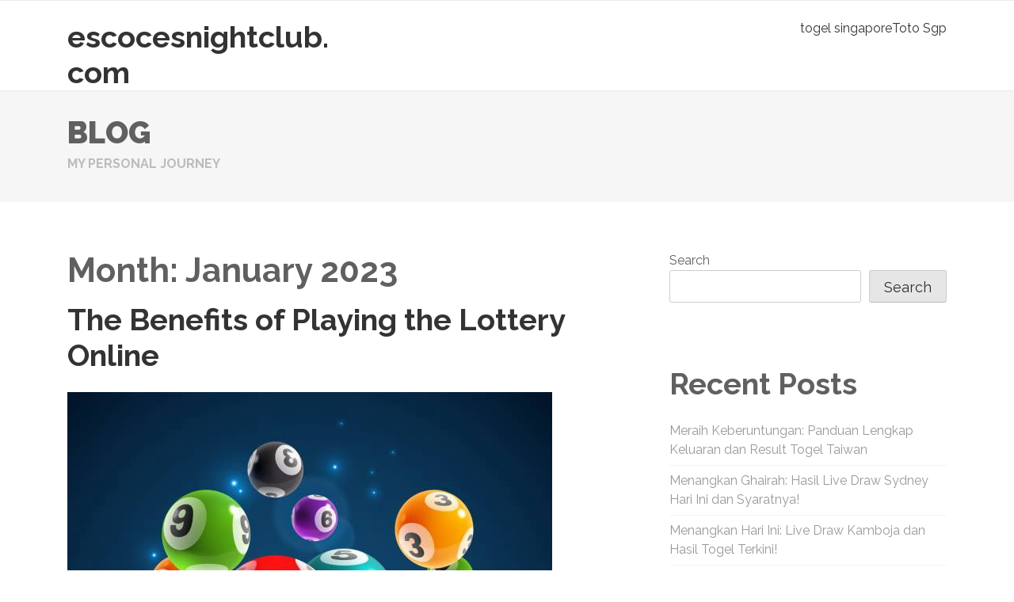

--- FILE ---
content_type: text/html
request_url: https://escocesnightclub.com/2023/01/
body_size: 37205
content:
<!DOCTYPE html>
<html dir="ltr" lang="en-US" prefix="og: https://ogp.me/ns#" amp="" data-amp-auto-lightbox-disable transformed="self;v=1" i-amphtml-layout="" i-amphtml-no-boilerplate="">
<head>
	<meta http-equiv="Content-Type" content="text/html; charset=UTF-8"/>
<meta name="viewport" content="width=device-width"><link rel="preconnect" href="https://cdn.ampproject.org/"><style amp-runtime="" i-amphtml-version="012410292120000">html{overflow-x:hidden!important}html.i-amphtml-fie{height:100%!important;width:100%!important}html:not([amp4ads]),html:not([amp4ads]) body{height:auto!important}html:not([amp4ads]) body{margin:0!important}body{-webkit-text-size-adjust:100%;-moz-text-size-adjust:100%;-ms-text-size-adjust:100%;text-size-adjust:100%}html.i-amphtml-singledoc.i-amphtml-embedded{-ms-touch-action:pan-y pinch-zoom;touch-action:pan-y pinch-zoom}html.i-amphtml-fie>body,html.i-amphtml-singledoc>body{overflow:visible!important}html.i-amphtml-fie:not(.i-amphtml-inabox)>body,html.i-amphtml-singledoc:not(.i-amphtml-inabox)>body{position:relative!important}html.i-amphtml-ios-embed-legacy>body{overflow-x:hidden!important;overflow-y:auto!important;position:absolute!important}html.i-amphtml-ios-embed{overflow-y:auto!important;position:static}#i-amphtml-wrapper{overflow-x:hidden!important;overflow-y:auto!important;position:absolute!important;top:0!important;left:0!important;right:0!important;bottom:0!important;margin:0!important;display:block!important}html.i-amphtml-ios-embed.i-amphtml-ios-overscroll,html.i-amphtml-ios-embed.i-amphtml-ios-overscroll>#i-amphtml-wrapper{-webkit-overflow-scrolling:touch!important}#i-amphtml-wrapper>body{position:relative!important;border-top:1px solid transparent!important}#i-amphtml-wrapper+body{visibility:visible}#i-amphtml-wrapper+body .i-amphtml-lightbox-element,#i-amphtml-wrapper+body[i-amphtml-lightbox]{visibility:hidden}#i-amphtml-wrapper+body[i-amphtml-lightbox] .i-amphtml-lightbox-element{visibility:visible}#i-amphtml-wrapper.i-amphtml-scroll-disabled,.i-amphtml-scroll-disabled{overflow-x:hidden!important;overflow-y:hidden!important}amp-instagram{padding:54px 0px 0px!important;background-color:#fff}amp-iframe iframe{box-sizing:border-box!important}[amp-access][amp-access-hide]{display:none}[subscriptions-dialog],body:not(.i-amphtml-subs-ready) [subscriptions-action],body:not(.i-amphtml-subs-ready) [subscriptions-section]{display:none!important}amp-experiment,amp-live-list>[update]{display:none}amp-list[resizable-children]>.i-amphtml-loading-container.amp-hidden{display:none!important}amp-list [fetch-error],amp-list[load-more] [load-more-button],amp-list[load-more] [load-more-end],amp-list[load-more] [load-more-failed],amp-list[load-more] [load-more-loading]{display:none}amp-list[diffable] div[role=list]{display:block}amp-story-page,amp-story[standalone]{min-height:1px!important;display:block!important;height:100%!important;margin:0!important;padding:0!important;overflow:hidden!important;width:100%!important}amp-story[standalone]{background-color:#000!important;position:relative!important}amp-story-page{background-color:#757575}amp-story .amp-active>div,amp-story .i-amphtml-loader-background{display:none!important}amp-story-page:not(:first-of-type):not([distance]):not([active]){transform:translateY(1000vh)!important}amp-autocomplete{position:relative!important;display:inline-block!important}amp-autocomplete>input,amp-autocomplete>textarea{padding:0.5rem;border:1px solid rgba(0,0,0,.33)}.i-amphtml-autocomplete-results,amp-autocomplete>input,amp-autocomplete>textarea{font-size:1rem;line-height:1.5rem}[amp-fx^=fly-in]{visibility:hidden}amp-script[nodom],amp-script[sandboxed]{position:fixed!important;top:0!important;width:1px!important;height:1px!important;overflow:hidden!important;visibility:hidden}
/*# sourceURL=/css/ampdoc.css*/[hidden]{display:none!important}.i-amphtml-element{display:inline-block}.i-amphtml-blurry-placeholder{transition:opacity 0.3s cubic-bezier(0.0,0.0,0.2,1)!important;pointer-events:none}[layout=nodisplay]:not(.i-amphtml-element){display:none!important}.i-amphtml-layout-fixed,[layout=fixed][width][height]:not(.i-amphtml-layout-fixed){display:inline-block;position:relative}.i-amphtml-layout-responsive,[layout=responsive][width][height]:not(.i-amphtml-layout-responsive),[width][height][heights]:not([layout]):not(.i-amphtml-layout-responsive),[width][height][sizes]:not(img):not([layout]):not(.i-amphtml-layout-responsive){display:block;position:relative}.i-amphtml-layout-intrinsic,[layout=intrinsic][width][height]:not(.i-amphtml-layout-intrinsic){display:inline-block;position:relative;max-width:100%}.i-amphtml-layout-intrinsic .i-amphtml-sizer{max-width:100%}.i-amphtml-intrinsic-sizer{max-width:100%;display:block!important}.i-amphtml-layout-container,.i-amphtml-layout-fixed-height,[layout=container],[layout=fixed-height][height]:not(.i-amphtml-layout-fixed-height){display:block;position:relative}.i-amphtml-layout-fill,.i-amphtml-layout-fill.i-amphtml-notbuilt,[layout=fill]:not(.i-amphtml-layout-fill),body noscript>*{display:block;overflow:hidden!important;position:absolute;top:0;left:0;bottom:0;right:0}body noscript>*{position:absolute!important;width:100%;height:100%;z-index:2}body noscript{display:inline!important}.i-amphtml-layout-flex-item,[layout=flex-item]:not(.i-amphtml-layout-flex-item){display:block;position:relative;-ms-flex:1 1 auto;flex:1 1 auto}.i-amphtml-layout-fluid{position:relative}.i-amphtml-layout-size-defined{overflow:hidden!important}.i-amphtml-layout-awaiting-size{position:absolute!important;top:auto!important;bottom:auto!important}i-amphtml-sizer{display:block!important}@supports (aspect-ratio:1/1){i-amphtml-sizer.i-amphtml-disable-ar{display:none!important}}.i-amphtml-blurry-placeholder,.i-amphtml-fill-content{display:block;height:0;max-height:100%;max-width:100%;min-height:100%;min-width:100%;width:0;margin:auto}.i-amphtml-layout-size-defined .i-amphtml-fill-content{position:absolute;top:0;left:0;bottom:0;right:0}.i-amphtml-replaced-content,.i-amphtml-screen-reader{padding:0!important;border:none!important}.i-amphtml-screen-reader{position:fixed!important;top:0px!important;left:0px!important;width:4px!important;height:4px!important;opacity:0!important;overflow:hidden!important;margin:0!important;display:block!important;visibility:visible!important}.i-amphtml-screen-reader~.i-amphtml-screen-reader{left:8px!important}.i-amphtml-screen-reader~.i-amphtml-screen-reader~.i-amphtml-screen-reader{left:12px!important}.i-amphtml-screen-reader~.i-amphtml-screen-reader~.i-amphtml-screen-reader~.i-amphtml-screen-reader{left:16px!important}.i-amphtml-unresolved{position:relative;overflow:hidden!important}.i-amphtml-select-disabled{-webkit-user-select:none!important;-ms-user-select:none!important;user-select:none!important}.i-amphtml-notbuilt,[layout]:not(.i-amphtml-element),[width][height][heights]:not([layout]):not(.i-amphtml-element),[width][height][sizes]:not(img):not([layout]):not(.i-amphtml-element){position:relative;overflow:hidden!important;color:transparent!important}.i-amphtml-notbuilt:not(.i-amphtml-layout-container)>*,[layout]:not([layout=container]):not(.i-amphtml-element)>*,[width][height][heights]:not([layout]):not(.i-amphtml-element)>*,[width][height][sizes]:not([layout]):not(.i-amphtml-element)>*{display:none}amp-img:not(.i-amphtml-element)[i-amphtml-ssr]>img.i-amphtml-fill-content{display:block}.i-amphtml-notbuilt:not(.i-amphtml-layout-container),[layout]:not([layout=container]):not(.i-amphtml-element),[width][height][heights]:not([layout]):not(.i-amphtml-element),[width][height][sizes]:not(img):not([layout]):not(.i-amphtml-element){color:transparent!important;line-height:0!important}.i-amphtml-ghost{visibility:hidden!important}.i-amphtml-element>[placeholder],[layout]:not(.i-amphtml-element)>[placeholder],[width][height][heights]:not([layout]):not(.i-amphtml-element)>[placeholder],[width][height][sizes]:not([layout]):not(.i-amphtml-element)>[placeholder]{display:block;line-height:normal}.i-amphtml-element>[placeholder].amp-hidden,.i-amphtml-element>[placeholder].hidden{visibility:hidden}.i-amphtml-element:not(.amp-notsupported)>[fallback],.i-amphtml-layout-container>[placeholder].amp-hidden,.i-amphtml-layout-container>[placeholder].hidden{display:none}.i-amphtml-layout-size-defined>[fallback],.i-amphtml-layout-size-defined>[placeholder]{position:absolute!important;top:0!important;left:0!important;right:0!important;bottom:0!important;z-index:1}amp-img[i-amphtml-ssr]:not(.i-amphtml-element)>[placeholder]{z-index:auto}.i-amphtml-notbuilt>[placeholder]{display:block!important}.i-amphtml-hidden-by-media-query{display:none!important}.i-amphtml-element-error{background:red!important;color:#fff!important;position:relative!important}.i-amphtml-element-error:before{content:attr(error-message)}i-amp-scroll-container,i-amphtml-scroll-container{position:absolute;top:0;left:0;right:0;bottom:0;display:block}i-amp-scroll-container.amp-active,i-amphtml-scroll-container.amp-active{overflow:auto;-webkit-overflow-scrolling:touch}.i-amphtml-loading-container{display:block!important;pointer-events:none;z-index:1}.i-amphtml-notbuilt>.i-amphtml-loading-container{display:block!important}.i-amphtml-loading-container.amp-hidden{visibility:hidden}.i-amphtml-element>[overflow]{cursor:pointer;position:relative;z-index:2;visibility:hidden;display:initial;line-height:normal}.i-amphtml-layout-size-defined>[overflow]{position:absolute}.i-amphtml-element>[overflow].amp-visible{visibility:visible}template{display:none!important}.amp-border-box,.amp-border-box *,.amp-border-box :after,.amp-border-box :before{box-sizing:border-box}amp-pixel{display:none!important}amp-analytics,amp-auto-ads,amp-story-auto-ads{position:fixed!important;top:0!important;width:1px!important;height:1px!important;overflow:hidden!important;visibility:hidden}amp-story{visibility:hidden!important}html.i-amphtml-fie>amp-analytics{position:initial!important}[visible-when-invalid]:not(.visible),form [submit-error],form [submit-success],form [submitting]{display:none}amp-accordion{display:block!important}@media (min-width:1px){:where(amp-accordion>section)>:first-child{margin:0;background-color:#efefef;padding-right:20px;border:1px solid #dfdfdf}:where(amp-accordion>section)>:last-child{margin:0}}amp-accordion>section{float:none!important}amp-accordion>section>*{float:none!important;display:block!important;overflow:hidden!important;position:relative!important}amp-accordion,amp-accordion>section{margin:0}amp-accordion:not(.i-amphtml-built)>section>:last-child{display:none!important}amp-accordion:not(.i-amphtml-built)>section[expanded]>:last-child{display:block!important}
/*# sourceURL=/css/ampshared.css*/</style><meta name="robots" content="max-image-preview:large"><meta name="google-site-verification" content="Rw45RAfmAHu0Aq9bwlb5V9oCJa1raZTSqP2GC2xURu0"><meta name="generator" content="All in One SEO (AIOSEO) 4.7.8"><meta name="generator" content="WordPress 6.6.2"><meta name="generator" content="AMP Plugin v2.5.5; mode=standard"><link rel="preconnect" href="https://fonts.gstatic.com/" ><link rel="dns-prefetch" href="https://fonts.googleapis.com/"><link rel="preload" href="../../wp-content/themes/oziz/public/fonts/fontawesome-webfont.eot" as="font" ><link rel="preconnect" href="https://fonts.gstatic.com/" ><link rel="dns-prefetch" href="https://fonts.gstatic.com/"><script async="" src="../../v0.mjs" type="module" ></script><script async nomodule src="../../v0.js" ></script><script src="../../v0/amp-form-0.1.js" async="" custom-element="amp-form" type="module" ></script><script async nomodule src="../../v0/amp-form-0.1.js" custom-element="amp-form"></script><link rel="stylesheet" id="oziz-fonts-css" href="//fonts.googleapis.com/css?family=Raleway%3A400%2C300%2C500%2C600%2C700%2C800%2C900&amp;subset=latin%2Clatin-ext" type="text/css" media="all"><style amp-custom="">amp-img.amp-wp-enforced-sizes{object-fit:contain}amp-img img,amp-img noscript{image-rendering:inherit;object-fit:inherit;object-position:inherit}.wp-block-archives{box-sizing:border-box}:where(.wp-block-button__link){border-radius:9999px;box-shadow:none;padding:calc(.667em + 2px) calc(1.333em + 2px);text-decoration:none}:root :where(.wp-block-button .wp-block-button__link.is-style-outline),:root :where(.wp-block-button.is-style-outline>.wp-block-button__link){border:2px solid;padding:.667em 1.333em}:root :where(.wp-block-button .wp-block-button__link.is-style-outline:not(.has-text-color)),:root :where(.wp-block-button.is-style-outline>.wp-block-button__link:not(.has-text-color)){color:currentColor}:root :where(.wp-block-button .wp-block-button__link.is-style-outline:not(.has-background)),:root :where(.wp-block-button.is-style-outline>.wp-block-button__link:not(.has-background)){background-color:initial;background-image:none}.wp-block-categories{box-sizing:border-box}:where(.wp-block-columns){margin-bottom:1.75em}:where(.wp-block-columns.has-background){padding:1.25em 2.375em}:where(.wp-block-post-comments input[type=submit]){border:none}:where(.wp-block-cover-image:not(.has-text-color)),:where(.wp-block-cover:not(.has-text-color)){color:#fff}:where(.wp-block-cover-image.is-light:not(.has-text-color)),:where(.wp-block-cover.is-light:not(.has-text-color)){color:#000}:root :where(.wp-block-cover h1:not(.has-text-color)),:root :where(.wp-block-cover h2:not(.has-text-color)),:root :where(.wp-block-cover h3:not(.has-text-color)),:root :where(.wp-block-cover h4:not(.has-text-color)),:root :where(.wp-block-cover h5:not(.has-text-color)),:root :where(.wp-block-cover h6:not(.has-text-color)),:root :where(.wp-block-cover p:not(.has-text-color)){color:inherit}:where(.wp-block-file){margin-bottom:1.5em}:where(.wp-block-file__button){border-radius:2em;display:inline-block;padding:.5em 1em}:where(.wp-block-file__button):is(a):active,:where(.wp-block-file__button):is(a):focus,:where(.wp-block-file__button):is(a):hover,:where(.wp-block-file__button):is(a):visited{box-shadow:none;color:#fff;opacity:.85;text-decoration:none}.wp-block-group{box-sizing:border-box}:where(.wp-block-group.wp-block-group-is-layout-constrained){position:relative}@keyframes turn-on-visibility{0%{opacity:0}to{opacity:1}}@keyframes turn-off-visibility{0%{opacity:1;visibility:visible}99%{opacity:0;visibility:visible}to{opacity:0;visibility:hidden}}@keyframes lightbox-zoom-in{0%{transform:translate(calc(( -100vw + var(--wp--lightbox-scrollbar-width) ) / 2 + var(--wp--lightbox-initial-left-position)),calc(-50vh + var(--wp--lightbox-initial-top-position))) scale(var(--wp--lightbox-scale))}to{transform:translate(-50%,-50%) scale(1)}}@keyframes lightbox-zoom-out{0%{transform:translate(-50%,-50%) scale(1);visibility:visible}99%{visibility:visible}to{transform:translate(calc(( -100vw + var(--wp--lightbox-scrollbar-width) ) / 2 + var(--wp--lightbox-initial-left-position)),calc(-50vh + var(--wp--lightbox-initial-top-position))) scale(var(--wp--lightbox-scale));visibility:hidden}}:where(.wp-block-latest-comments:not([data-amp-original-style*=line-height] .wp-block-latest-comments__comment)){line-height:1.1}:where(.wp-block-latest-comments:not([data-amp-original-style*=line-height] .wp-block-latest-comments__comment-excerpt p)){line-height:1.8}.wp-block-latest-comments .wp-block-latest-comments{padding-left:0}.wp-block-latest-comments[class*=-font-size] a,.wp-block-latest-comments[data-amp-original-style*=font-size] a{font-size:inherit}.wp-block-latest-posts{box-sizing:border-box}.wp-block-latest-posts.wp-block-latest-posts__list{list-style:none}.wp-block-latest-posts.wp-block-latest-posts__list li{clear:both;overflow-wrap:break-word}:root :where(.wp-block-latest-posts.is-grid){padding:0}:root :where(.wp-block-latest-posts.wp-block-latest-posts__list){padding-left:0}ul{box-sizing:border-box}:where(.wp-block-navigation.has-background .wp-block-navigation-item a:not(.wp-element-button)),:where(.wp-block-navigation.has-background .wp-block-navigation-submenu a:not(.wp-element-button)){padding:.5em 1em}:where(.wp-block-navigation .wp-block-navigation__submenu-container .wp-block-navigation-item a:not(.wp-element-button)),:where(.wp-block-navigation .wp-block-navigation__submenu-container .wp-block-navigation-submenu a:not(.wp-element-button)),:where(.wp-block-navigation .wp-block-navigation__submenu-container .wp-block-navigation-submenu button.wp-block-navigation-item__content),:where(.wp-block-navigation .wp-block-navigation__submenu-container .wp-block-pages-list__item button.wp-block-navigation-item__content){padding:.5em 1em}@keyframes overlay-menu__fade-in-animation{0%{opacity:0;transform:translateY(.5em)}to{opacity:1;transform:translateY(0)}}:root :where(p.has-background){padding:1.25em 2.375em}:where(p.has-text-color:not(.has-link-color)) a{color:inherit}:where(.wp-block-post-comments-form) input:not([type=submit]){border:1px solid #949494;font-family:inherit;font-size:1em}:where(.wp-block-post-comments-form) input:where(:not([type=submit]):not([type=checkbox])){padding:calc(.667em + 2px)}:where(.wp-block-post-excerpt){margin-bottom:var(--wp--style--block-gap);margin-top:var(--wp--style--block-gap)}:where(.wp-block-preformatted.has-background){padding:1.25em 2.375em}.wp-block-search__button{margin-left:10px;word-break:normal}:where(.wp-block-search__button){border:1px solid #ccc;padding:6px 10px}.wp-block-search__inside-wrapper{display:flex;flex:auto;flex-wrap:nowrap;max-width:100%}.wp-block-search__label{width:100%}.wp-block-search__input{appearance:none;border:1px solid #949494;flex-grow:1;margin-left:0;margin-right:0;min-width:3rem;padding:8px}.wp-block-search__input:not(#_#_#_#_#_#_#_){text-decoration:unset}:where(.wp-block-search__input){font-family:inherit;font-size:inherit;font-style:inherit;font-weight:inherit;letter-spacing:inherit;line-height:inherit;text-transform:inherit}:where(.wp-block-search__button-inside .wp-block-search__inside-wrapper){border:1px solid #949494;box-sizing:border-box;padding:4px}:where(.wp-block-search__button-inside .wp-block-search__inside-wrapper) .wp-block-search__input{border:none;border-radius:0;padding:0 4px}:where(.wp-block-search__button-inside .wp-block-search__inside-wrapper) .wp-block-search__input:focus{outline:none}:where(.wp-block-search__button-inside .wp-block-search__inside-wrapper) :where(.wp-block-search__button){padding:4px 8px}:root :where(.wp-block-separator.is-style-dots){height:auto;line-height:1;text-align:center}:root :where(.wp-block-separator.is-style-dots):before{color:currentColor;content:"···";font-family:serif;font-size:1.5em;letter-spacing:2em;padding-left:2em}:root :where(.wp-block-site-logo.is-style-rounded){border-radius:9999px}:root :where(.wp-block-site-title a){color:inherit}:root :where(.wp-block-social-links .wp-social-link a){padding:.25em}:root :where(.wp-block-social-links.is-style-logos-only .wp-social-link a){padding:0}:root :where(.wp-block-social-links.is-style-pill-shape .wp-social-link a){padding-left:.66667em;padding-right:.66667em}:root :where(.wp-block-tag-cloud.is-style-outline){display:flex;flex-wrap:wrap;gap:1ch}:root :where(.wp-block-tag-cloud.is-style-outline a){border:1px solid;margin-right:0;padding:1ch 2ch}:root :where(.wp-block-tag-cloud.is-style-outline a):not(#_#_#_#_#_#_#_#_){font-size:unset;text-decoration:none}:where(.wp-block-term-description){margin-bottom:var(--wp--style--block-gap);margin-top:var(--wp--style--block-gap)}:where(pre.wp-block-verse){font-family:inherit}.entry-content{counter-reset:footnotes}.wp-element-button{cursor:pointer}:root{--wp--preset--font-size--normal:16px;--wp--preset--font-size--huge:42px}.screen-reader-text{border:0;clip:rect(1px,1px,1px,1px);clip-path:inset(50%);height:1px;margin:-1px;overflow:hidden;padding:0;position:absolute;width:1px}.screen-reader-text:not(#_#_#_#_#_#_#_){word-wrap:normal}.screen-reader-text:focus{background-color:#ddd;clip-path:none;color:#444;display:block;font-size:1em;height:auto;left:5px;line-height:normal;padding:15px 23px 14px;text-decoration:none;top:5px;width:auto;z-index:100000}.screen-reader-text:focus:not(#_#_#_#_#_#_#_){clip:auto}html :where(.has-border-color){border-style:solid}html :where([data-amp-original-style*=border-top-color]){border-top-style:solid}html :where([data-amp-original-style*=border-right-color]){border-right-style:solid}html :where([data-amp-original-style*=border-bottom-color]){border-bottom-style:solid}html :where([data-amp-original-style*=border-left-color]){border-left-style:solid}html :where([data-amp-original-style*=border-width]){border-style:solid}html :where([data-amp-original-style*=border-top-width]){border-top-style:solid}html :where([data-amp-original-style*=border-right-width]){border-right-style:solid}html :where([data-amp-original-style*=border-bottom-width]){border-bottom-style:solid}html :where([data-amp-original-style*=border-left-width]){border-left-style:solid}html :where(amp-img[class*=wp-image-]),html :where(amp-anim[class*=wp-image-]){height:auto;max-width:100%}:where(figure){margin:0 0 1em}html :where(.is-position-sticky){--wp-admin--admin-bar--position-offset:var(--wp-admin--admin-bar--height,0px)}@media screen and (max-width:600px){html :where(.is-position-sticky){--wp-admin--admin-bar--position-offset:0px}}:root{--wp--preset--aspect-ratio--square:1;--wp--preset--aspect-ratio--4-3:4/3;--wp--preset--aspect-ratio--3-4:3/4;--wp--preset--aspect-ratio--3-2:3/2;--wp--preset--aspect-ratio--2-3:2/3;--wp--preset--aspect-ratio--16-9:16/9;--wp--preset--aspect-ratio--9-16:9/16;--wp--preset--color--black:#000;--wp--preset--color--cyan-bluish-gray:#abb8c3;--wp--preset--color--white:#fff;--wp--preset--color--pale-pink:#f78da7;--wp--preset--color--vivid-red:#cf2e2e;--wp--preset--color--luminous-vivid-orange:#ff6900;--wp--preset--color--luminous-vivid-amber:#fcb900;--wp--preset--color--light-green-cyan:#7bdcb5;--wp--preset--color--vivid-green-cyan:#00d084;--wp--preset--color--pale-cyan-blue:#8ed1fc;--wp--preset--color--vivid-cyan-blue:#0693e3;--wp--preset--color--vivid-purple:#9b51e0;--wp--preset--gradient--vivid-cyan-blue-to-vivid-purple:linear-gradient(135deg,rgba(6,147,227,1) 0%,#9b51e0 100%);--wp--preset--gradient--light-green-cyan-to-vivid-green-cyan:linear-gradient(135deg,#7adcb4 0%,#00d082 100%);--wp--preset--gradient--luminous-vivid-amber-to-luminous-vivid-orange:linear-gradient(135deg,rgba(252,185,0,1) 0%,rgba(255,105,0,1) 100%);--wp--preset--gradient--luminous-vivid-orange-to-vivid-red:linear-gradient(135deg,rgba(255,105,0,1) 0%,#cf2e2e 100%);--wp--preset--gradient--very-light-gray-to-cyan-bluish-gray:linear-gradient(135deg,#eee 0%,#a9b8c3 100%);--wp--preset--gradient--cool-to-warm-spectrum:linear-gradient(135deg,#4aeadc 0%,#9778d1 20%,#cf2aba 40%,#ee2c82 60%,#fb6962 80%,#fef84c 100%);--wp--preset--gradient--blush-light-purple:linear-gradient(135deg,#ffceec 0%,#9896f0 100%);--wp--preset--gradient--blush-bordeaux:linear-gradient(135deg,#fecda5 0%,#fe2d2d 50%,#6b003e 100%);--wp--preset--gradient--luminous-dusk:linear-gradient(135deg,#ffcb70 0%,#c751c0 50%,#4158d0 100%);--wp--preset--gradient--pale-ocean:linear-gradient(135deg,#fff5cb 0%,#b6e3d4 50%,#33a7b5 100%);--wp--preset--gradient--electric-grass:linear-gradient(135deg,#caf880 0%,#71ce7e 100%);--wp--preset--gradient--midnight:linear-gradient(135deg,#020381 0%,#2874fc 100%);--wp--preset--font-size--small:13px;--wp--preset--font-size--medium:20px;--wp--preset--font-size--large:36px;--wp--preset--font-size--x-large:42px;--wp--preset--spacing--20:.44rem;--wp--preset--spacing--30:.67rem;--wp--preset--spacing--40:1rem;--wp--preset--spacing--50:1.5rem;--wp--preset--spacing--60:2.25rem;--wp--preset--spacing--70:3.38rem;--wp--preset--spacing--80:5.06rem;--wp--preset--shadow--natural:6px 6px 9px rgba(0,0,0,.2);--wp--preset--shadow--deep:12px 12px 50px rgba(0,0,0,.4);--wp--preset--shadow--sharp:6px 6px 0px rgba(0,0,0,.2);--wp--preset--shadow--outlined:6px 6px 0px -3px rgba(255,255,255,1),6px 6px rgba(0,0,0,1);--wp--preset--shadow--crisp:6px 6px 0px rgba(0,0,0,1)}:where(.is-layout-flex){gap:.5em}:where(.is-layout-grid){gap:.5em}:where(.wp-block-columns.is-layout-flex){gap:2em}:where(.wp-block-columns.is-layout-grid){gap:2em}:where(.wp-block-post-template.is-layout-flex){gap:1.25em}:where(.wp-block-post-template.is-layout-grid){gap:1.25em}:where(.wp-block-post-template.is-layout-flex){gap:1.25em}:where(.wp-block-post-template.is-layout-grid){gap:1.25em}:where(.wp-block-columns.is-layout-flex){gap:2em}:where(.wp-block-columns.is-layout-grid){gap:2em}:root :where(.wp-block-pullquote){font-size:1.5em;line-height:1.6}@font-face{font-family:"FontAwesome";src:url("../../wp-content/themes/oziz/public/fonts/fontawesome-webfont_v-4.7.0.eot");src:url("../../wp-content/themes/oziz/public/fonts/fontawesome-webfont.eot") format("embedded-opentype"),url("../../wp-content/themes/oziz/public/fonts/fontawesome-webfont.woff") format("woff2"),url("../../wp-content/themes/oziz/public/fonts/fontawesome-webfont_v-4.7.0.woff") format("woff"),url("../../wp-content/themes/oziz/public/fonts/fontawesome-webfont_v-4.7.0.ttf") format("truetype"),url("../../wp-content/themes/oziz/public/fonts/fontawesome-webfont_v-4.7.0-fontawesomeregular.svg") format("svg");font-weight:normal;font-style:normal}.fa{display:inline-block;font:normal normal normal 14px/1 FontAwesome;font-size:inherit;text-rendering:auto;-webkit-font-smoothing:antialiased;-moz-osx-font-smoothing:grayscale}@-webkit-keyframes fa-spin{0%{-webkit-transform:rotate(0deg);transform:rotate(0deg)}100%{-webkit-transform:rotate(359deg);transform:rotate(359deg)}}@keyframes fa-spin{0%{-webkit-transform:rotate(0deg);transform:rotate(0deg)}100%{-webkit-transform:rotate(359deg);transform:rotate(359deg)}}.fa-user:before{content:""}.fa-calendar:before{content:""}.fa-briefcase:before{content:""}html{line-height:1.15;-webkit-text-size-adjust:100%}body{margin:0}h1{font-size:2em;margin:.67em 0}a{background-color:transparent}strong{font-weight:bolder}amp-img{border-style:none}button,input{font-family:inherit;font-size:100%;line-height:1.15;margin:0}button,input{overflow:visible}button{text-transform:none}button,[type="button"],[type="reset"],[type="submit"]{-webkit-appearance:button}button::-moz-focus-inner,[type="button"]::-moz-focus-inner,[type="reset"]::-moz-focus-inner,[type="submit"]::-moz-focus-inner{border-style:none;padding:0}button:-moz-focusring,[type="button"]:-moz-focusring,[type="reset"]:-moz-focusring,[type="submit"]:-moz-focusring{outline:1px dotted ButtonText}[type="checkbox"],[type="radio"]{box-sizing:border-box;padding:0}[type="number"]::-webkit-inner-spin-button,[type="number"]::-webkit-outer-spin-button{height:auto}[type="search"]{-webkit-appearance:textfield;outline-offset:-2px}[type="search"]::-webkit-search-decoration{-webkit-appearance:none}::-webkit-file-upload-button{-webkit-appearance:button;font:inherit}[hidden]{display:none}.oz-container{width:100%;padding-right:15px;padding-left:15px;margin-right:auto;margin-left:auto}@media (min-width: 576px){.oz-container{max-width:540px}}@media (min-width: 768px){.oz-container{max-width:720px}}@media (min-width: 992px){.oz-container{max-width:960px}}@media (min-width: 1200px){.oz-container{max-width:1140px}}.oz-row{display:-ms-flexbox;display:flex;-ms-flex-wrap:wrap;flex-wrap:wrap;margin-right:-15px;margin-left:-15px}.oz-col-sm-12,.oz-col-md-4,.oz-col-md-6,.oz-col-md-8,.oz-col-md-12{position:relative;width:100%;padding-right:15px;padding-left:15px}@media (min-width: 576px){.oz-col-sm-12{-ms-flex:0 0 100%;flex:0 0 100%;max-width:100%}}@media (min-width: 768px){.oz-col-md-4{-ms-flex:0 0 33.333333%;flex:0 0 33.333333%;max-width:33.333333%}.oz-col-md-6{-ms-flex:0 0 50%;flex:0 0 50%;max-width:50%}.oz-col-md-8{-ms-flex:0 0 66.666667%;flex:0 0 66.666667%;max-width:66.666667%}.oz-col-md-12{-ms-flex:0 0 100%;flex:0 0 100%;max-width:100%}}body,button,input{color:#606060;font-family:Raleway;font-size:16px;line-height:1.5;word-wrap:break-word}h1,h2{clear:both;margin:0;padding:0}h1{font-size:42px;line-height:1.2em;margin-bottom:14px}h2{font-size:38px;line-height:1.2em;margin-bottom:18px}p{margin:0 0 1.2em}i{font-style:italic}html{box-sizing:border-box}*,*:before,*:after{box-sizing:inherit}body{background:#fff}ul{margin:0 0 1.5em 0}ul{list-style:disc}li > ul{margin-bottom:0;margin-left:1.5em}amp-img{height:auto;max-width:100%}button,input[type="button"],input[type="reset"],input[type="submit"]{border:1px solid;border-color:#ccc #ccc #bbb;border-radius:3px;background:#e6e6e6;color:rgba(0,0,0,.8);font-size:18px;line-height:1;padding:.6em 1em .4em;margin-bottom:10px}button:hover,input[type="button"]:hover,input[type="reset"]:hover,input[type="submit"]:hover{border-color:#ccc #bbb #aaa;background-color:#e74c3c;cursor:pointer;color:#fff}button:active,button:focus,input[type="button"]:active,input[type="button"]:focus,input[type="reset"]:active,input[type="reset"]:focus,input[type="submit"]:active,input[type="submit"]:focus{border-color:#aaa #bbb #bbb}input[type="text"],input[type="email"],input[type="url"],input[type="password"],input[type="search"],input[type="number"],input[type="tel"],input[type="range"],input[type="date"],input[type="month"],input[type="week"],input[type="time"],input[type="datetime"],input[type="datetime-local"],input[type="color"]{color:#666;border:1px solid #ccc;border-radius:3px;padding:.6em 1em .4em;font-size:18px;line-height:1;margin-bottom:10px}input[type="text"]:focus,input[type="email"]:focus,input[type="url"]:focus,input[type="password"]:focus,input[type="search"]:focus,input[type="number"]:focus,input[type="tel"]:focus,input[type="range"]:focus,input[type="date"]:focus,input[type="month"]:focus,input[type="week"]:focus,input[type="time"]:focus,input[type="datetime"]:focus,input[type="datetime-local"]:focus,input[type="color"]:focus{color:#111}a{color:#e74c3c;text-decoration:none}a:visited{color:#e74c3c}a:hover,a:focus,a:active{color:#333}a:focus{outline:thin dotted}a:hover,a:active{outline:0}.--color-reset a{color:#333}.--color-reset a:hover,.--color-reset a:focus{color:#e74c3c}#masthead{background-color:#fff;z-index:3;top:0px;width:100%;border-bottom:1px solid #ebebeb;border-top:1px solid #ebebeb;padding-top:23px}@media screen and (min-width: 576px){.main-navigation{clear:both;display:block;float:left;width:100%;background-color:#fff;z-index:3;padding-bottom:23px}.main-navigation ul{background-color:#fff;display:none;list-style:none;margin:0;padding-left:0;float:right}.main-navigation ul ul{box-shadow:0 3px 3px rgba(0,0,0,.2);float:left;position:absolute;top:100%;left:-999em;z-index:99999}.main-navigation ul ul ul{left:-999em;top:0}.main-navigation ul ul li{padding:5px 10px}.main-navigation ul ul li:hover > ul,.main-navigation ul ul li:focus-within > ul{left:100%}.main-navigation ul ul a{width:200px}.main-navigation ul li:hover > ul,.main-navigation ul li:focus-within > ul{left:auto}.main-navigation li{float:left;position:relative}.main-navigation a{display:block;text-decoration:none}}@media screen and (max-width: 576px){.main-navigation > .menu{max-height:300px;overflow:auto}.menu-toggle{display:block}.main-navigation{width:100%;background-color:#fff;z-index:3}.main-navigation ul{display:none;background-color:#fff;list-style:none;margin:0;padding:0;margin-left:20px}}@media screen and (min-width: 576px){.menu-toggle{display:none}.main-navigation ul{display:block}}.screen-reader-text{border:0;clip:rect(1px,1px,1px,1px);clip-path:inset(50%);height:1px;margin:-1px;overflow:hidden;padding:0;width:1px}.screen-reader-text:not(#_#_#_#_#_#_#_){position:absolute;word-wrap:normal}.screen-reader-text:focus{background-color:#f1f1f1;border-radius:3px;box-shadow:0 0 2px 2px rgba(0,0,0,.6);clip-path:none;color:#21759b;display:block;font-size:14px;font-weight:bold;height:auto;left:5px;line-height:normal;padding:15px 23px 14px;text-decoration:none;top:5px;width:auto;z-index:100000}.screen-reader-text:focus:not(#_#_#_#_#_#_#_){clip:auto}.entry-content:before,.entry-content:after,.site-header:before,.site-header:after,.site-content:before,.site-content:after,.site-footer:before,.site-footer:after{content:"";display:table;table-layout:fixed}.entry-content:after,.site-header:after,.site-content:after,.site-footer:after{clear:both}.widget{margin:0;padding:0 0 70px}.widget *{max-width:100%}.widget ul{list-style-type:none;margin:0;padding:0;font-size:16px}.widget ul li{padding:7px 0;border-bottom:1px solid #f4f4f4;color:#999}.widget ul li a{color:#999}.widget ul li a:hover{color:#e74c3c}.widget ul ul li{padding-left:20px;border-bottom-width:0px}.site-footer-copyright{margin-top:60px;background-color:#e74c3c;width:100%;color:#ddd;padding:20px 0}.site-footer-copyright a{color:#fff}.site-footer-copyright a:hover{color:#000}.site-title{font-size:38px;font-weight:bold;margin:0;padding:0;line-height:1.2}.site-title a{color:#333}.site-title a:hover,.site-title a:focus{color:#e74c3c}.site-content{margin:62px 0}.post{margin:0}.updated:not(.published){display:none}.entry-content{margin:1.5em 0 0}.entry-content *{max-width:100%}.oz-single-post{margin:0 0 67px}.oz-single-post .entry-footer{border:1px solid #eee;padding:10px}.oz-single-post .entry-footer i.fa{margin-right:5px}.oz-single-post .entry-footer span{margin-right:10px}@-webkit-keyframes fade{0%{opacity:.5}100%{opacity:1}}@keyframes fade{0%{opacity:.5}100%{opacity:1}}.oz-block-teaser{width:100%;background-color:#f6f6f6}.oz-block-teaser h2{font-size:38px;color:#606060;font-weight:900;margin:30px 0 5px;padding:0;text-transform:uppercase}.oz-block-teaser span{font-size:16px;color:#bcbcbc;font-weight:700;margin:0 0 36px;padding:0;display:block;text-transform:uppercase}.amp-wp-221b501:not(#_#_#_#_#_){height:auto;max-height:398px;margin:0px 10px;width:auto;max-width:32%}.amp-wp-6271b28:not(#_#_#_#_#_){margin:0px 10px;max-height:369px;height:auto;width:auto;max-width:42%}.amp-wp-84df544:not(#_#_#_#_#_){height:auto;width:auto;max-height:273px;margin:0px 10px;max-width:33%}.amp-wp-c892e2e:not(#_#_#_#_#_){height:auto;max-height:394px;margin:0px 10px;max-width:40%;width:auto}.amp-wp-3de57fb:not(#_#_#_#_#_){margin:0px 10px;height:auto;max-width:32%;width:auto;max-height:206px}.amp-wp-d1ada7c:not(#_#_#_#_#_){height:auto;max-height:398px;width:auto;max-width:32%;margin:0px 10px}.amp-wp-7ef3156:not(#_#_#_#_#_){max-width:41%;max-height:261px;width:auto;margin:0px 10px;height:auto}.amp-wp-8a97496:not(#_#_#_#_#_){width:auto;margin:0px 10px;height:auto;max-height:288px;max-width:37%}.amp-wp-04dbc23:not(#_#_#_#_#_){max-height:386px;max-width:35%;width:auto;margin:0px 10px;height:auto}.amp-wp-7d20c08:not(#_#_#_#_#_){margin:0px 10px;max-width:34%;width:auto;height:auto;max-height:209px}.amp-wp-70a72b8:not(#_#_#_#_#_){margin:0px 10px;width:auto;max-width:37%;max-height:212px;height:auto}.amp-wp-40e8890:not(#_#_#_#_#_){max-height:205px;max-width:30%;height:auto;width:auto;margin:0px 10px}.amp-wp-9acc2b4:not(#_#_#_#_#_){height:auto;width:auto;max-height:256px;margin:0px 10px;max-width:31%}.amp-wp-bee48fb:not(#_#_#_#_#_){max-height:251px;max-width:44%;width:auto;margin:0px 10px;height:auto}.amp-wp-15ae580:not(#_#_#_#_#_){margin:0px 10px;max-width:42%;height:auto;width:auto;max-height:345px}.amp-wp-3f2ee8f:not(#_#_#_#_#_){height:auto;width:auto;max-height:359px;margin:0px 10px;max-width:35%}.amp-wp-3476f8a:not(#_#_#_#_#_){margin:0px 10px;max-width:31%;max-height:374px;height:auto;width:auto}.amp-wp-0d07ada:not(#_#_#_#_#_){max-width:37%;max-height:309px;width:auto;margin:0px 10px;height:auto}.amp-wp-bf60efc:not(#_#_#_#_#_){max-width:38%;width:auto;margin:0px 10px;height:auto;max-height:241px}.amp-wp-8f6d1d2:not(#_#_#_#_#_){margin:0px 10px;height:auto;width:auto;max-height:354px;max-width:36%}.amp-wp-6d26f2b:not(#_#_#_#_#_){max-width:40%;margin:0px 10px;width:auto;height:auto;max-height:360px}
/*# sourceURL=amp-custom.css */</style><link rel="profile" href="https://gmpg.org/xfn/11"><script type="application/ld+json" class="aioseo-schema">{"@context":"https://schema.org","@graph":[{"@type":"BreadcrumbList","@id":"https://escocesnightclub.com/2023/01/#breadcrumblist","itemListElement":[{"@type":"ListItem","@id":"https://escocesnightclub.com/#listItem","position":1,"name":"Home","item":"https://escocesnightclub.com/","nextItem":{"@type":"ListItem","@id":"https://escocesnightclub.com/2023/#listItem","name":"2023"}},{"@type":"ListItem","@id":"https://escocesnightclub.com/2023/#listItem","position":2,"name":"2023","item":"https://escocesnightclub.com/2023/","nextItem":{"@type":"ListItem","@id":"https://escocesnightclub.com/2023/01/#listItem","name":"January, 2023"},"previousItem":{"@type":"ListItem","@id":"https://escocesnightclub.com/#listItem","name":"Home"}},{"@type":"ListItem","@id":"https://escocesnightclub.com/2023/01/#listItem","position":3,"name":"January, 2023","previousItem":{"@type":"ListItem","@id":"https://escocesnightclub.com/2023/#listItem","name":"2023"}}]},{"@type":"CollectionPage","@id":"https://escocesnightclub.com/2023/01/#collectionpage","url":"https://escocesnightclub.com/2023/01/","name":"January, 2023 - escocesnightclub.com","inLanguage":"en-US","isPartOf":{"@id":"https://escocesnightclub.com/#website"},"breadcrumb":{"@id":"https://escocesnightclub.com/2023/01/#breadcrumblist"}},{"@type":"Organization","@id":"https://escocesnightclub.com/#organization","name":"escocesnightclub.com","url":"https://escocesnightclub.com/"},{"@type":"WebSite","@id":"https://escocesnightclub.com/#website","url":"https://escocesnightclub.com/","name":"escocesnightclub.com","inLanguage":"en-US","publisher":{"@id":"https://escocesnightclub.com/#organization"}}]}</script><link rel="https://api.w.org/" href="https://escocesnightclub.com/wp-json/"><link rel="EditURI" type="application/rsd+xml" title="RSD" href="https://escocesnightclub.com/xmlrpc.php?rsd"><title>January, 2023 - escocesnightclub.com</title>
	<link rel="canonical" href="https://escocesnightclub.com/2023/01/" />
</head>
<body data-rsssl="1" class="archive date hfeed">
<div id="page" class="site">
    <section id="masthead">
        <div class="oz-container">
            <div class="oz-row">
                <div class="oz-col-md-4 oz-col-sm-12">
                    <a class="skip-link screen-reader-text" href="#content">Skip to content</a>
                    <header class="site-header">
                        <div class="site-branding">
                                            <p class="site-title"><a href="/" rel="home">escocesnightclub.com</a></p>
                                        </div>
                    </header>
                </div>
                <div class="oz-col-md-8  oz-col-sm-12">
                    <nav id="site-navigation" class="main-navigation --color-reset">
                        <button class="menu-toggle" aria-controls="primary-menu" aria-expanded="false">Primary Menu</button>
        <div class="menu-menu-container"><ul id="primary-menu" class="menu"><li id="menu-item-920" class="menu-item menu-item-type-custom menu-item-object-custom menu-item-920"><a href="https://swaynefoundation.org/">togel singapore</a></li>
<li id="menu-item-272" class="menu-item menu-item-type-custom menu-item-object-custom menu-item-272"><a href="http://139.59.226.217/">Toto Sgp</a></li>
</ul></div>                    </nav>
                </div>
            </div>
        </div>
</section><div id="oz-header-teaser">
	<div class="oz-block-teaser">
		<div class="oz-container">
			<div class="oz-row">
				<div class="oz-col-md-12"><h2>BLOG</h2><span>MY PERSONAL JOURNEY</span></div>
			</div>
		</div>
	</div>
	</div>        <div id="content" class="site-content">
            <div class="oz-container">
                <div class="oz-row">
                    <div class="oz-col-md-8">
    <div id="primary" class="content-area">
        <main id="main" class="site-main">
            <header class="page-header">
        <h1 class="page-title">Month: <span>January 2023</span></h1>            </header>
<article id="post-1042" class="oz-single-post post-1042 post type-post status-publish format-standard hentry category-info">
    <header class="entry-header  --color-reset">
    <h2 class="entry-title"><a href="../../the-benefits-of-playing-the-lottery-online-2/" rel="bookmark">The Benefits of Playing the Lottery Online</a></h2>    </header>
    <div class="entry-content">
    <p><amp-img src="../../rpqGSbU.jpg" alt="lottery" width="612" height="612" class="amp-wp-enforced-sizes amp-wp-221b501 i-amphtml-layout-intrinsic i-amphtml-layout-size-defined" layout="intrinsic" data-amp-original-style="height:auto; max-height:398px; margin:0px 10px; width:auto; max-width:32%;" data-hero-candidate="" data-hero i-amphtml-ssr i-amphtml-layout="intrinsic"><i-amphtml-sizer slot="i-amphtml-svc" class="i-amphtml-sizer"><img alt="" aria-hidden="true" class="i-amphtml-intrinsic-sizer" role="presentation" src="[data-uri]"></i-amphtml-sizer><img class="i-amphtml-fill-content i-amphtml-replaced-content" decoding="async" alt="lottery" src="../../rpqGSbU.jpg"></amp-img> </p>
<p>Lottery games are among the most popular forms of gambling in the United States. This is because there are a variety of lottery games available across the country. Some of the most well known include Powerball, Mega Millions, and Texas Two-Step. In addition to the official lotteries, players can also purchase tickets online.</p>
<p>The first record of a lottery game dates back to ancient China. This was used by the Han Dynasty to finance projects like the Great Wall of China. During the Middle Ages, lotteries were used by governments to help the poor and prepare for wars. Since the advent of the modern age, lotteries have become more widely recognized by governments. Most modern nations have taken steps to ensure that state lotteries remain the primary source of funding for lottery games.</p>
<p>There are several benefits of playing the lottery online. First, there’s the convenience of not having to leave home to play. However, there’s no guarantee of winning. You may not win the jackpot, and you’ll likely have to split it with another lottery player. But if you win, you’ll be able to make a positive difference in your life.</p>
<p>For some, a ticket to the state-wide or regional lottery is all that’s needed to enjoy the fun of lottery. Some states, such as Arkansas, offer multiple draw games. Others, such as Minnesota, require that players purchase their tickets in person.</p>
<p>In the United States, state-run lotteries are operated by 48 jurisdictions. These are composed of 45 states, as well as the District of Columbia and Puerto Rico. Although many states have their own popular lottery games, the de facto national lottery is the Powerball. As of October 2018, Powerball is offered in nearly all jurisdictions.</p>
<p>While there are a number of different lottery games available across the country, Powerball is considered to be the best of the lot. It has a starting jackpot of $20 million and is available almost everywhere in the U.S. If you win, you’ll get to split the money with the person whose number was drawn.</p>
<p>There’s also a new platform that’s taking the online lottery experience to the next level. Powered by blockchain technology, Lucky Block is a platform that offers users a free lottery ticket every time a drawing occurs. Additionally, Lucky Block rewards token holders with a 10% jackpot reward. Users can also vote for good causes.</p>
<p>Finally, some state lotteries have decided to expand their reach beyond the confines of the physical world. In 2016, Kentucky introduced an app for its lottery. Similarly, Oregon Lottery took the initiative to allow its customers to bet on specific numbers. And in 2018, Mississippi passed a bill allowing its residents to buy lottery tickets online. All of these are examples of how the United States government continues to recognize the importance of lotteries.</p>
<p>Whether you’re playing online or at a land-based location, be sure to take the right precautions to ensure your safety and security. Online sites should be licensed and have high-quality security measures in place to keep your personal information safe. Be sure to read the terms and conditions carefully.</p>
    </div>
    <footer class="entry-footer --color-reset">
                    <div class="entry-meta">
                <span class="posted-on"><i class="fa fa-calendar"></i><a href="../../the-benefits-of-playing-the-lottery-online-2/" rel="bookmark"><time class="entry-date published" datetime="2023-01-26T12:55:22+07:00">January 26, 2023</time><time class="updated" datetime="2023-01-26T12:55:23+07:00">January 26, 2023</time></a></span><span class="byline"><i class="fa fa-user"></i> <span class="author vcard"><a class="url fn n" href="../../author/adminesc/">adminesc</a></span></span><span class="cat-links"><i class="fa fa-briefcase"></i><a href="../../category/info/" rel="category tag">info</a></span>            </div>
    </footer>
</article>
<article id="post-1040" class="oz-single-post post-1040 post type-post status-publish format-standard hentry category-info">
    <header class="entry-header  --color-reset">
    <h2 class="entry-title"><a href="../../how-to-play-at-an-online-casino-4/" rel="bookmark">How to Play at an Online Casino</a></h2>    </header>
    <div class="entry-content">
    <p><amp-img src="../../xNhVOjR.jpg" alt="casino online" width="1280" height="720" class="amp-wp-enforced-sizes amp-wp-6271b28 i-amphtml-layout-intrinsic i-amphtml-layout-size-defined" layout="intrinsic" data-amp-original-style="margin:0px 10px; max-height:369px; height:auto; width:auto; max-width:42%;" i-amphtml-layout="intrinsic"><i-amphtml-sizer slot="i-amphtml-svc" class="i-amphtml-sizer"><img alt="" aria-hidden="true" class="i-amphtml-intrinsic-sizer" role="presentation" src="[data-uri]"></i-amphtml-sizer><noscript><img decoding="async" align="left" src="../../xNhVOjR.jpg" alt="casino online" width="1280" height="720"></noscript></amp-img>  </p>
<p>Live dealer online casinos offer players a chance to experience the thrills of real money casino gaming without leaving the comfort of their home. They provide a social environment where you can chat with other players and interact with a professional dealer. However, you must have real money before you can play.</p>
<p>You can choose from a variety of live table games such as blackjack, roulette, baccarat and poker. Live blackjack and roulette are the most popular of these games. Roulette can be played either online or offline. In addition to traditional table games, some online casinos also offer slots.</p>
<p>Many online casinos offer sign-up offers that provide free chips or a large deposit bonus. These promotions allow you to increase your stakes and make more winnings. Typically, these offers are restricted to a single account at each casino. The minimum withdrawal amount can vary from one casino to another. However, most casinos offer no fees on withdrawals.</p>
<p>When you register, you will need to give information such as your name, email address, phone number, home address, and a password. Once you have created your account, you can use your browser to access the online gaming lobby. You will then need to select a game, a game time, and a deposit amount. Depending on the casino you visit, you may also be asked to create a username and password.</p>
<p>If you have never played a game at a casino before, you might find it confusing. This is because a lot of online gambling sites will have their own set of rules and regulations. It’s important to read these so that you understand how the game works. Similarly, you should know how to behave while playing. Don’t be afraid to chat with other players if you need advice.</p>
<p>While the software used by most casinos is fast and reliable, the results are usually determined by the physical casino equipment. This is why it’s a good idea to play at a casino with a valid gaming license. Regardless, you need to be careful with your bankroll. A good tip is to start out playing with a small amount, and then gradually build up your funds.</p>
<p>Most leading online casinos have an exclusive live casino section. Each game is available in various variations. For example, there are Infinite Blackjack and American versus European roulette. Those with a higher limit can play at a VIP table.</p>
<p>Another feature that can be very helpful is the ability to see the history of the game. This allows you to track your spend. Often, casinos will also display the minimum and maximum withdraw amounts. As a result, you can keep track of your potential online winnings.</p>
<p>Some of the best online casinos offer a range of live games, including blackjack and baccarat. These games are often powered by industry-leading software developers such as NetEnt and Evolution Gaming. Other companies that power the majority of live online casino games include Authentic Gaming and Extreme Live Gaming.</p>
    </div>
    <footer class="entry-footer --color-reset">
                    <div class="entry-meta">
                <span class="posted-on"><i class="fa fa-calendar"></i><a href="../../how-to-play-at-an-online-casino-4/" rel="bookmark"><time class="entry-date published updated" datetime="2023-01-25T19:47:45+07:00">January 25, 2023</time></a></span><span class="byline"><i class="fa fa-user"></i> <span class="author vcard"><a class="url fn n" href="../../author/adminesc/">adminesc</a></span></span><span class="cat-links"><i class="fa fa-briefcase"></i><a href="../../category/info/" rel="category tag">info</a></span>            </div>
    </footer>
</article>
<article id="post-1038" class="oz-single-post post-1038 post type-post status-publish format-standard hentry category-info">
    <header class="entry-header  --color-reset">
    <h2 class="entry-title"><a href="../../sbobet-sportsbook-review-15/" rel="bookmark">SBOBET Sportsbook Review</a></h2>    </header>
    <div class="entry-content">
    <p><amp-img alt="sportsbook" src="../../MD1jow4.jpg" width="1920" height="1080" class="amp-wp-enforced-sizes amp-wp-84df544 i-amphtml-layout-intrinsic i-amphtml-layout-size-defined" layout="intrinsic" data-amp-original-style="height:auto; width:auto; max-height:273px; margin:0px 10px; max-width:33%;" i-amphtml-layout="intrinsic"><i-amphtml-sizer slot="i-amphtml-svc" class="i-amphtml-sizer"><img alt="" aria-hidden="true" class="i-amphtml-intrinsic-sizer" role="presentation" src="[data-uri]"></i-amphtml-sizer><noscript><img decoding="async" align="left" alt="sportsbook" src="../../MD1jow4.jpg" width="1920" height="1080"></noscript></amp-img>  </p>
<p>Sportsbooks are a great way to enjoy a wide variety of sports and gambling. When selecting a sportsbook, it’s best to choose a well-reviewed online bookmaker with a solid reputation and a high payout percentage. In addition, it’s important to check out any bonuses that are offered. Some sportsbooks offer free bets to new customers. It’s also a good idea to research the legality of the bookmaker in your jurisdiction.</p>
<p>SBOBET is an online betting site that operates in Asia, Europe, and the Philippines. The site has a great user interface, and offers a vast array of games and promotions to appeal to a broad range of bettor types. This sportsbook has a long history of customer service, and it is the best choice for international bettor looking for a wide variety of markets.</p>
<p>For new customers, SBObet offers a risk-free $1,000 bet. While not the biggest number on the block, the bet is a good start. Aside from sports betting, the site also offers live streaming of select events, as well as a wide selection of casino games.</p>
<p>One of the first things you’ll notice when navigating the SBOBet site is its impressive software package. The website offers several language options, and the interface is easy to navigate. Additionally, there are various ways to contact customer support, from Skype to email. You can also enjoy a comprehensive blog with up-to-date sports news.</p>
<p>In addition, the sportsbook has a wide variety of mobile platforms. Most online books offer a mobile version of their site, which makes it quick and convenient for bettors to place bets on the go. But it’s also a good idea to check out the site’s terms and conditions before signing up.</p>
<p>Besides offering a comprehensive menu of sports, the sportsbook also boasts a live chat option and a FAQ section. The sportsbook’s live streaming of sporting events is also a nice touch. Whether it’s a game from the NFL, NHL, or MLB, you can watch it in the comfort of your own home.</p>
<p>Betfair is a popular online sportsbook that’s available in over 11 languages. The site offers a variety of bonuses, including a 15% deposit bonus for new players. Besides, the site is built on the principle of value, and provides a safe and secure online betting environment. There are also several types of bets, including in-play wagering.</p>
<p>Despite the fact that it’s only been in business for a couple of years, SBOBet has already garnered a respectable reputation for offering high-quality sports betting services. In addition to a wide variety of sports, the site has some cool features, including a live chat service, a casino, and a blog.</p>
<p>The sportsbook is a good choice for people who like to bet on the go. However, if you prefer to wager at home, then it’s a good idea to investigate the site’s minimum withdrawals and deposit methods. If you have an iPhone or an Android device, you can access the site from any location, but the mobile version of the site is not subject to the same privacy laws as its PC counterpart.</p>
    </div>
    <footer class="entry-footer --color-reset">
                    <div class="entry-meta">
                <span class="posted-on"><i class="fa fa-calendar"></i><a href="../../sbobet-sportsbook-review-15/" rel="bookmark"><time class="entry-date published updated" datetime="2023-01-25T11:42:27+07:00">January 25, 2023</time></a></span><span class="byline"><i class="fa fa-user"></i> <span class="author vcard"><a class="url fn n" href="../../author/adminesc/">adminesc</a></span></span><span class="cat-links"><i class="fa fa-briefcase"></i><a href="../../category/info/" rel="category tag">info</a></span>            </div>
    </footer>
</article>
<article id="post-1035" class="oz-single-post post-1035 post type-post status-publish format-standard hentry category-info">
    <header class="entry-header  --color-reset">
    <h2 class="entry-title"><a href="../../how-to-play-online-poker-11/" rel="bookmark">How to Play Online Poker</a></h2>    </header>
    <div class="entry-content">
    <p><amp-img src="../../CjUUJlG.jpg" alt="poker" width="584" height="294" class="amp-wp-enforced-sizes amp-wp-c892e2e i-amphtml-layout-intrinsic i-amphtml-layout-size-defined" layout="intrinsic" data-amp-original-style="height:auto; max-height:394px; margin:0px 10px; max-width:40%; width:auto;" i-amphtml-layout="intrinsic"><i-amphtml-sizer slot="i-amphtml-svc" class="i-amphtml-sizer"><img alt="" aria-hidden="true" class="i-amphtml-intrinsic-sizer" role="presentation" src="[data-uri]"></i-amphtml-sizer><noscript><img decoding="async" align="left" src="../../CjUUJlG.jpg" alt="poker" width="584" height="294"></noscript></amp-img>  </p>
<p>Poker is a worldwide pastime. It is generally played in a much more complicated form than it is in the U.K. However, a number of poker variations exist, including strip poker, pai gow poker and the like. Usually, players bet according to hand rank. Depending on the game, the highest hand is awarded the pot. In some variations, the pot may be divided between the highest and lowest hands.</p>
<p>Poker is a highly popular casino game. The most basic version involves betting in rounds. Typically, all but one player folds on each round. Once the final round is played, the hand of the highest ranking player takes the pot. Often, a straight hand of five cards is used as a showdown.</p>
<p>During the turn of the millennium, televised poker led to a poker boom. Among the many varieties of poker, three card brag was a popular gentleman’s game during the American Revolution. Despite its old-fashioned appearance, it is still a popular variation in the U.K. Several computer versions of the game have been developed. One of the most popular was developed by researchers at Carnegie Mellon University.</p>
<p>Unlike other games that rely on poker hand rankings, there is a significant amount of bluffing. This is particularly true in the case of three card brag, since raising is possible. Moreover, some variations of the game are not able to account for flushes or straights.</p>
<p>Another example of a poker-like game is the super10 game. This variant uses media kartu. When a player makes a bet, they must match it. Upon matching it, other players are allowed to raise the bet.</p>
<p>As with any gambling game, a large portion of the outcome depends on chance. Most variants of poker allow players to use a “forced bet” or ante. This is a bet that a player must make before the cards are dealt.</p>
<p>Aside from bluffing, there is another poker related activity that is arguably the most important. Compared to other vying activities, it is a major feat for a game to award the best hand. In the case of poker, this is the “showdown,” which is when all of the cards are laid out for the players to see.</p>
<p>IDNPoker is the largest poker network in Asia. It started in Cambodia in 2010 and has since expanded to Thailand, Malaysia, and China. To date, it has over 10,000 users in the region and is one of the largest online gaming networks in the world.</p>
<p>IDN Poker operates over 200 skins in the region. They also have an API integration platform for skins, which allows them to provide a variety of services to their clients. In addition, they offer a White Label Solution for skins. With this option, IDNPoker has the ability to provide skins to its customers at no extra cost. Furthermore, they are certified by BMM Compliance Singapore Pte Ltd.</p>
<p>IDNPoker is a reputable site that offers a number of features that are worth checking out. These include a slick lobby, a variety of kartu games, and a user-friendly interface. All of these perks are available to IDNPoker’s Asian clients. Additionally, it is an excellent choice for Indonesian poker players.</p>
    </div>
    <footer class="entry-footer --color-reset">
                    <div class="entry-meta">
                <span class="posted-on"><i class="fa fa-calendar"></i><a href="../../how-to-play-online-poker-11/" rel="bookmark"><time class="entry-date published updated" datetime="2023-01-24T11:40:39+07:00">January 24, 2023</time></a></span><span class="byline"><i class="fa fa-user"></i> <span class="author vcard"><a class="url fn n" href="../../author/adminesc/">adminesc</a></span></span><span class="cat-links"><i class="fa fa-briefcase"></i><a href="../../category/info/" rel="category tag">info</a></span>            </div>
    </footer>
</article>
<article id="post-1031" class="oz-single-post post-1031 post type-post status-publish format-standard hentry category-info">
    <header class="entry-header  --color-reset">
    <h2 class="entry-title"><a href="../../pragmatic-play-online-slots/" rel="bookmark">Pragmatic Play Online Slots</a></h2>    </header>
    <div class="entry-content">
    <p><amp-img src="../../iidEtKr.jpg" alt="slot" width="900" height="400" class="amp-wp-enforced-sizes amp-wp-3de57fb i-amphtml-layout-intrinsic i-amphtml-layout-size-defined" layout="intrinsic" data-amp-original-style="margin:0px 10px; height:auto; max-width:32%; width:auto; max-height:206px;" i-amphtml-layout="intrinsic"><i-amphtml-sizer slot="i-amphtml-svc" class="i-amphtml-sizer"><img alt="" aria-hidden="true" class="i-amphtml-intrinsic-sizer" role="presentation" src="[data-uri]"></i-amphtml-sizer><noscript><img decoding="async" src="../../iidEtKr.jpg" align="left" alt="slot" width="900" height="400"></noscript></amp-img>  </p>
<p>One of the most popular games around is the slot. Whether you are playing the traditional version of a slot machine in a brick-and-mortar casino or the virtual version on a website, you are relying on the machine to pick out winning and losing combinations from millions of possible ones. While they are supposed to be random, many people find that they feel the algorithm working behind the scenes. They may wish they had put $5 instead of $1 per spin.</p>
<p>Slots have come a long way over the years. There are now multiple varieties of online slots, each with their own rules and features. Some feature new symbols, bonus rounds, and other unique features. Others are a little more conventional. Many of these machines even come with a special mode that allows you to select what type of reels you want.</p>
<p>A popular feature that slots offer is Hold&Spin. This allows you to earn credits for specific symbols that land during a feature. During the feature, the symbol stays on the screen until another lands. The more symbols that land, the more credits you can earn. If you have a good streak, you can even get a jackpot. However, if you are on a bad streak, you may lose a lot of money.</p>
<p>Another feature that slots offer is a free spin. You can receive a free spin if three or more symbols appear on a line. Usually, this is two or three times during a short period of time. When you get a lucky streak, you could win a big prize, but you also may have to keep spinning for a while. Sometimes you might even have to go through a bonus round. Depending on how many of these you have, you may have to make a significant bet in order to have a chance at winning.</p>
<p>Gates of Olympus is a game with a very different gameplay from the standard slot. It is themed after zeus and has a few unique features that help to separate it from other games. For instance, the wild symbol can substitute for any other symbol in the game.</p>
<p>Pragmatic Play offers around 150 video slots. Most of the company’s slots have a traditional feel, but there are a few that players enjoy. These include Reel Kingdom, which adds a touch of flair to the company’s portfolio. In addition to these traditional characteristics, Pragmatic also offers a battery saving mode and a quick spin option.</p>
<p>Pragmatic is a leading game provider, and it has a diverse portfolio of products. Its game portfolio is a mixture of new and old hits, ranging from classic slots to Megaways titles. It also relies on a variety of promotional campaigns and traditional affiliates. As a result, the company is able to gain a lot of exposure and promote their products.</p>
<p>Unlike other providers, Pragmatic Play also makes a point of promoting their slots through various channels. This means they often have intro screens that introduce the game and give you a glimpse of what you can expect.</p>
    </div>
    <footer class="entry-footer --color-reset">
                    <div class="entry-meta">
                <span class="posted-on"><i class="fa fa-calendar"></i><a href="../../pragmatic-play-online-slots/" rel="bookmark"><time class="entry-date published" datetime="2023-01-22T17:37:06+07:00">January 22, 2023</time><time class="updated" datetime="2023-01-22T17:37:07+07:00">January 22, 2023</time></a></span><span class="byline"><i class="fa fa-user"></i> <span class="author vcard"><a class="url fn n" href="../../author/adminesc/">adminesc</a></span></span><span class="cat-links"><i class="fa fa-briefcase"></i><a href="../../category/info/" rel="category tag">info</a></span>            </div>
    </footer>
</article>
<article id="post-1029" class="oz-single-post post-1029 post type-post status-publish format-standard hentry category-info">
    <header class="entry-header  --color-reset">
    <h2 class="entry-title"><a href="../../what-is-a-casino-online/" rel="bookmark">What Is a Casino Online?</a></h2>    </header>
    <div class="entry-content">
    <p><amp-img src="../../omZjvIP.jpg" alt="casino online" width="700" height="525" class="amp-wp-enforced-sizes amp-wp-d1ada7c i-amphtml-layout-intrinsic i-amphtml-layout-size-defined" layout="intrinsic" data-amp-original-style="height:auto; max-height:398px; width:auto; max-width:32%; margin:0px 10px;" i-amphtml-layout="intrinsic"><i-amphtml-sizer slot="i-amphtml-svc" class="i-amphtml-sizer"><img alt="" aria-hidden="true" class="i-amphtml-intrinsic-sizer" role="presentation" src="[data-uri]"></i-amphtml-sizer><noscript><img decoding="async" align="right" src="../../omZjvIP.jpg" alt="casino online" width="700" height="525"></noscript></amp-img>  </p>
<p>A casino online is an online gambling site which has a wide variety of games. There are many different types of games available, including video poker, slot machines, and table games. You can also try your hand at lottery-like games like bingo and keno. These are all available to players around the globe. Some online casinos even offer live dealers.</p>
<p>Live dealer games allow you to interact with a real-time, live dealer. This includes talking to the dealer, placing bets, and interacting with other players at the same table. Although it may sound like a novelty, many players have found that this kind of experience keeps them coming back for more.</p>
<p>The best casino online sites use cutting-edge technology to deliver an authentic live experience. They use state-of-the-art studios to capture the magic. These studios utilize the latest in consumer graphics technology, and produce a high-quality product. One of the most impressive features of a live casino is the ability to simulate a land-based experience.</p>
<p>Another feature that stands out is the ability to use your mobile device to place virtual bets. Thanks to new technologies such as 5G, your phone can render more accurate images. Using a phone’s camera to make a bet is faster and more convenient than it would be at a brick-and-mortar location.</p>
<p>Other features include a live stream of the game, which is broadcast on a computer screen in the comfort of your own home. In addition to this, you can use your phone to send messages to the dealer, which he can then respond to. During a game, you can also watch the game through a split screen, which is something most online casino sites can’t do.</p>
<p>While there are many advantages to using an online casino, one of the most appealing is the ability to choose from a wide variety of gaming options. This is because most land-based casinos limit the number of games they offer. Online casinos, on the other hand, tend to provide a wider selection of game types, and offer the opportunity to play anytime, anywhere.</p>
<p>For example, there are a wide variety of video poker options, ranging from Deuces Wild to Jacks or Better. Several Michigan online casinos have a variety of these games to choose from.</p>
<p>Another fun way to test your roulette game strategy is to play in a virtual casino. You can move around and watch other players compete for the jackpot, and you can also use your own mouse to place bets.</p>
<p>Most online casinos also offer a large variety of slot machines, so you will never run out of things to do. When it comes to table games, you can also find classic casino favorites such as blackjack and roulette. Plus, you can even play a handful of multi-hand casino games, which increases the chances of you winning.</p>
<p>Whether you are a beginner or a seasoned veteran, online casinos are an excellent option for anyone who wants to enjoy a great gaming experience.</p>
    </div>
    <footer class="entry-footer --color-reset">
                    <div class="entry-meta">
                <span class="posted-on"><i class="fa fa-calendar"></i><a href="../../what-is-a-casino-online/" rel="bookmark"><time class="entry-date published" datetime="2023-01-21T01:43:03+07:00">January 21, 2023</time><time class="updated" datetime="2023-01-21T01:43:04+07:00">January 21, 2023</time></a></span><span class="byline"><i class="fa fa-user"></i> <span class="author vcard"><a class="url fn n" href="../../author/adminesc/">adminesc</a></span></span><span class="cat-links"><i class="fa fa-briefcase"></i><a href="../../category/info/" rel="category tag">info</a></span>            </div>
    </footer>
</article>
<article id="post-1026" class="oz-single-post post-1026 post type-post status-publish format-standard hentry category-togel tag-angka-togel-hongkong tag-data-togel-hongkong tag-info-togel-hongkong tag-keluaran-togel-hongkong tag-pengeluaran-togel-hongkong tag-result-togel-hongkong tag-togel-hk tag-togel-hkg tag-togel-hongkong tag-togel-hongkong-4d tag-togel-hongkong-6d tag-togel-hongkong-hari-ini tag-togel-hongkong-malam tag-togel-hongkong-malam-ini tag-togel-hongkong-online tag-togel-hongkong-pools tag-togel-singapore-hongkong">
    <header class="entry-header  --color-reset">
    <h2 class="entry-title"><a href="../../sbobet-review-25/" rel="bookmark">SBOBET Review</a></h2>    </header>
    <div class="entry-content">
    <p><amp-img src="../../caDY4uk.jpg" alt="sportsbook" width="1280" height="853" class="amp-wp-enforced-sizes amp-wp-7ef3156 i-amphtml-layout-intrinsic i-amphtml-layout-size-defined" layout="intrinsic" data-amp-original-style="max-width: 41%; max-height: 261px; width: auto; margin: 0px 10px; height: auto;" i-amphtml-layout="intrinsic"><i-amphtml-sizer slot="i-amphtml-svc" class="i-amphtml-sizer"><img alt="" aria-hidden="true" class="i-amphtml-intrinsic-sizer" role="presentation" src="[data-uri]"></i-amphtml-sizer><noscript><img decoding="async" src="../../caDY4uk.jpg" alt="sportsbook" align="left" width="1280" height="853"></noscript></amp-img></p>
<p>SBOBET is a world-class online sportsbook <a href="https://www.ndswd.com/"><strong>togel hongkong</strong></a> with a great reputation and numerous games to choose from. The website offers excellent odds, a wide range of betting options, and excellent customer support. As one of the most reputable sportsbooks on the internet, SBOBET is a great choice for high rollers who like to wager on a variety of sports.</p>
<p>One of the first things you’ll want to look for when choosing a sportsbook is the payout percentage. A closer payout percentage means a higher chance of winning your bets, and a lower house edge. Payout limits and deposit methods are also important considerations. To find out more, read the terms and conditions of the sportsbook before placing any bets.</p>
<p>Sportsbooks should be able to handle a wide variety of different bet types, and they should offer a variety of options for making deposits and withdrawing. You’ll also want to find a sportsbook that has a good reputation for security and customer service. If you have any questions or concerns about your account, you can always contact customer support.</p>
<p>SBObet’s website is easy to navigate and uses a streamlined layout that makes it simple to view upcoming events and place bets. It also features a rich blue color scheme that creates a seamless experience. When you’re on the move, you can access the mobile site, which has responsive graphics. This allows you to easily make bets and check your account balances on the go.</p>
<p>Other notable features of the site include live streaming of major sporting events. There are more than 1,500 events a week, and the site has a high-performance live stream. Plus, it offers a wide range of in-play bets, including soccer, horse racing, NFL, UFC, tennis, and squash.</p>
<p>Another advantage of the site is its ability to offer cash-outs. Cash-outs are a convenient way to maximize the value of your bets, and they can help you reduce losses and gain greater flexibility.</p>
<p>SBOBET offers a comprehensive list of services, including sports betting, casino, and live streaming. They also provide free financial transactions, an instant-play interface, and a user-friendly website. All of their features are available in many languages, and you can even use their live chat support.</p>
<p>Some of the best features of the sportsbook are its extensive game selection, Asian handicaps, and the live betting option. Asian Handicaps can be used on most sports, reducing the margins and offering a 97% ROI for punters. Also, the live betting option is rated as one of the best in the business.</p>
<p>The website has a number of promotional bonuses, including a 15% deposit bonus. However, only players who live in certain countries can take advantage of the bonus. Furthermore, the deposit bonus is only valid for sports betting, and it must be redeemed within fourteen days of signing up.</p>
<p>With more than 1 million registered members, SBOBET is a reputable sportsbook that is highly recommended by other users. In addition, it offers a wide variety of payment methods, including credit cards, electronic bank transfers, and e-checks.</p>
    </div>
    <footer class="entry-footer --color-reset">
                    <div class="entry-meta">
                <span class="posted-on"><i class="fa fa-calendar"></i><a href="../../sbobet-review-25/" rel="bookmark"><time class="entry-date published" datetime="2023-01-19T23:15:25+07:00">January 19, 2023</time><time class="updated" datetime="2023-01-23T15:15:48+07:00">January 23, 2023</time></a></span><span class="byline"><i class="fa fa-user"></i> <span class="author vcard"><a class="url fn n" href="../../author/adminesc/">adminesc</a></span></span><span class="cat-links"><i class="fa fa-briefcase"></i><a href="../../category/togel/" rel="category tag">togel</a></span>            </div>
    </footer>
</article>
<article id="post-1024" class="oz-single-post post-1024 post type-post status-publish format-standard hentry category-info">
    <header class="entry-header  --color-reset">
    <h2 class="entry-title"><a href="../../idn-poker-review-2/" rel="bookmark">IDN Poker Review</a></h2>    </header>
    <div class="entry-content">
    <p><amp-img alt="poker" src="../../SJ2xhms.png" width="754" height="424" class="amp-wp-enforced-sizes amp-wp-8a97496 i-amphtml-layout-intrinsic i-amphtml-layout-size-defined" layout="intrinsic" data-amp-original-style="width:auto; margin:0px 10px; height:auto; max-height:288px; max-width:37%;" i-amphtml-layout="intrinsic"><i-amphtml-sizer slot="i-amphtml-svc" class="i-amphtml-sizer"><img alt="" aria-hidden="true" class="i-amphtml-intrinsic-sizer" role="presentation" src="[data-uri]"></i-amphtml-sizer><noscript><img decoding="async" alt="poker" align="left" src="../../SJ2xhms.png" width="754" height="424"></noscript></amp-img>  </p>
<p>IDN Poker, aka IDNPoker, is a B2B (business to business) poker network, primarily focusing on the Asian market. Its website is fully translated into English and features several games. While the poker room’s main focus is on Indonesia, it also serves Malaysia, Thailand, and China. The operator has a wide array of games for its users, including the popular Super10 and Omaha.</p>
<p>The company’s website is easy to navigate. Players can access the site from a variety of platforms, including mobile, desktop, and tablet. Users are provided with a cashback turn over bonus, and IDNPoker offers rakeback deals through an agent. Moreover, IDNPoker’s lobby is minimalistic, with a few tables arranged in a way that allows players to choose from a number of cash games. Additionally, players can hide full tables for easy accessibility.</p>
<p>The company has over 20,000 average daily connections, which makes it one of the largest online gaming operators in the world. Despite the fact that the IDNPoker website is optimized for the Asian market, it does not offer stand-alone clients, so playing from Western countries can be a challenge. However, it has managed to garner a large following in Southeast Asia. This can be attributed to its participation in charity events, local gaming conferences, and a strong marketing campaign in Asian countries.</p>
<p>In addition to its poker games, the website provides API Integration, which enables clients to communicate with the site. The site also features a White Label Solution for skins, which allows third parties to create a customized IDN-branded skin. Finally, the site offers hundreds of tables, which are accessible around the clock.</p>
<p>IDN Poker has a variety of features, which include a random number generator certified by BMM Compliance Singapore Pte Ltd. This means that the software is completely safe and reliable. Also, the company is licensed by the Philippine Gaming Commission, or PAGCOR, as well as the Philippine Internet Gambling Commission. As for the software, it is built on HTML5 for desktop computers and HTML5 for mobile devices. Because of this, the player can be sure that the website is secure. To further safeguard the safety of its customers, the company also holds a BMM RNG certificate, which is an industry standard for online gambling operators.</p>
<p>There are no waiting lists on the website, and players are given the option to select between cash games and tournaments. The site’s graphical design is sleek, but the table themes are outdated. Furthermore, the customer support is available 24 hours a day. But it is worth noting that the operator does not promote its services outside of Asia. For this reason, it is difficult to find out if the site is truly worth your time.</p>
<p>Overall, IDN Poker is a solid choice for those looking to play online poker in Indonesia, and the company’s focus on the Asian market is one of its primary attractions. If you are interested in learning more about this popular site, make sure to visit the website’s information page.</p>
    </div>
    <footer class="entry-footer --color-reset">
                    <div class="entry-meta">
                <span class="posted-on"><i class="fa fa-calendar"></i><a href="../../idn-poker-review-2/" rel="bookmark"><time class="entry-date published updated" datetime="2023-01-18T22:05:33+07:00">January 18, 2023</time></a></span><span class="byline"><i class="fa fa-user"></i> <span class="author vcard"><a class="url fn n" href="../../author/adminesc/">adminesc</a></span></span><span class="cat-links"><i class="fa fa-briefcase"></i><a href="../../category/info/" rel="category tag">info</a></span>            </div>
    </footer>
</article>
<article id="post-1022" class="oz-single-post post-1022 post type-post status-publish format-standard hentry category-info">
    <header class="entry-header  --color-reset">
    <h2 class="entry-title"><a href="../../pragmatic-play-slot-online-review-2/" rel="bookmark">Pragmatic Play Slot Online Review</a></h2>    </header>
    <div class="entry-content">
    <p><amp-img alt="slot" src="../../IbobQTe.jpg" width="1100" height="618" class="amp-wp-enforced-sizes amp-wp-04dbc23 i-amphtml-layout-intrinsic i-amphtml-layout-size-defined" layout="intrinsic" data-amp-original-style="max-height:386px; max-width:35%; width:auto; margin:0px 10px; height:auto;" i-amphtml-layout="intrinsic"><i-amphtml-sizer slot="i-amphtml-svc" class="i-amphtml-sizer"><img alt="" aria-hidden="true" class="i-amphtml-intrinsic-sizer" role="presentation" src="[data-uri]"></i-amphtml-sizer><noscript><img decoding="async" alt="slot" align="right" src="../../IbobQTe.jpg" width="1100" height="618"></noscript></amp-img> </p>
<p>Pragmatic Play is one of the most popular slot providers on the internet. The Malta-based studio has been developing slots for years. They offer a wide range of games and have more than 150 titles, many of which are available on mobile devices. Some of their hits are branded, such as Peaky Blinders, while others aren’t. Most of their slots share traditional characteristics, including three reels and a few paylines. Their graphics are also eye-catching.</p>
<p>Pragmatic’s success is based largely on promoting their products through numerous channels and affiliates. They collaborate with some well-known casinos, such as LeoVegas, William Hill and Casumo. While they don’t produce progressive jackpot slot machines, they do have a few that offer a fixed jackpot. In addition, Pragmatic offers quick spins and a battery saving mode.</p>
<p>The company’s slots are available on mobile devices, which allows players to play on the go. Pragmatic also has desktop versions of their games, which are compatible with both iOS and Android platforms. If you want to try a free demo, you can do so by clicking on the link below. You can also find Pragmatic play on Google by searching for the term ‘Pragmatic’. Once you’ve downloaded the app, you’ll be able to start playing for fun.</p>
<p>The studio’s focus is on producing good, solid products that meet the needs of operators. This includes fast spins, impressive graphics, sound effects, and other features that are popular in online casino gaming. It also has some hits that have been favorites of many players.</p>
<p>When saat in, you’ll have access to several bonuses, including free spins and a live chat. There are even games that have pooled prizes. For example, the Peking Luck has a maximum payout of 180,000x. However, the jackpots aren’t as large as some of their other titles.</p>
<p>Another popular feature is the Hold&Spin option. During this feature, symbols stay on the screen and remain there until a new symbol lands. As a result, players can earn credits for the special symbols that land. Alternatively, you can use the jackpot feature to win a massive payout.</p>
<p>Some of the Pragmatic Play games, such as Sweet Bonanza, have jackpots that increase every day. But it’s important to keep an eye on the perhitungan line. A low line can lead to a lower kemenangan. So, when selecting a game, always choose one with the highest perhitungan line.</p>
<p>The slot provider is also a licensed operator. That means it has an impeccable reputation and offers a good variety of games. Although it doesn’t produce many titles with unique stories, it’s more than happy to collaborate with other online casino providers to create a wide array of games. These include CrypCrussade, Golden Dragon, Tai Shang Lao Jung, and Hercules.</p>
<p>Pragmatic’s portfolio of slot games is also a big draw. The studio’s bestselling title, Starlight Princess, has been a popular choice among online casino players. And their newest game, Reel Kingdom, adds value to their collection of titles.</p>
    </div>
    <footer class="entry-footer --color-reset">
                    <div class="entry-meta">
                <span class="posted-on"><i class="fa fa-calendar"></i><a href="../../pragmatic-play-slot-online-review-2/" rel="bookmark"><time class="entry-date published" datetime="2023-01-17T23:19:15+07:00">January 17, 2023</time><time class="updated" datetime="2023-01-17T23:19:16+07:00">January 17, 2023</time></a></span><span class="byline"><i class="fa fa-user"></i> <span class="author vcard"><a class="url fn n" href="../../author/adminesc/">adminesc</a></span></span><span class="cat-links"><i class="fa fa-briefcase"></i><a href="../../category/info/" rel="category tag">info</a></span>            </div>
    </footer>
</article>
<article id="post-1020" class="oz-single-post post-1020 post type-post status-publish format-standard hentry category-info">
    <header class="entry-header  --color-reset">
    <h2 class="entry-title"><a href="../../how-to-play-the-lottery-online-10/" rel="bookmark">How to Play the Lottery Online</a></h2>    </header>
    <div class="entry-content">
    <p><amp-img src="../../KywFNtn.png" alt="lottery" width="476" height="255" class="amp-wp-enforced-sizes amp-wp-7d20c08 i-amphtml-layout-intrinsic i-amphtml-layout-size-defined" layout="intrinsic" data-amp-original-style="margin:0px 10px; max-width:34%; width:auto; height:auto; max-height:209px;" i-amphtml-layout="intrinsic"><i-amphtml-sizer slot="i-amphtml-svc" class="i-amphtml-sizer"><img alt="" aria-hidden="true" class="i-amphtml-intrinsic-sizer" role="presentation" src="[data-uri]"></i-amphtml-sizer><noscript><img decoding="async" src="../../KywFNtn.png" alt="lottery" align="right" width="476" height="255"></noscript></amp-img> </p>
<p>For over four decades, the Oregon lottery has provided funding for a wide range of public and private community projects. It is one of the oldest lottery organizations in the United States. The money generated by the lottery goes to schools, veterans services, state parks and other nonprofit organizations.</p>
<p>Some states are also offering online lottery games, which allow players to purchase tickets online. However, most states are not. These include Alabama, Alaska, Hawaii, Mississippi, and Utah.</p>
<p>In the US, the largest multi-state lottery game is Powerball. The jackpot can reach as high as $1 billion. There are several other multi-state games, including Lucky for Life. A third party lottery application called Jackpocket allows you to play these games from the comfort of your home.</p>
<p>Another popular strategy is to form a lottery syndicate. You can do this with friends or family members. This is a good way to maximize the number of tickets you buy and the odds of winning. Each participant gets a share of the prize.</p>
<p>Most states run their own lotteries. If you live in one of these areas, you’re already familiar with the process of purchasing a ticket. To participate, you’ll need to be at least 18 years of age. When you’re ready to purchase your tickets, you’ll be asked for personal information and your identity.</p>
<p>Many lottery enthusiasts look for “hot” numbers. They also believe that past draws affect future ones. Although the odds of hitting the jackpot are slim, there is still a chance to win. Depending on the amount you win, you may be required to bring identification documents and an IRS form to the lottery claim center.</p>
<p>The North Carolina lottery is officially named the NC Education Lottery. Money from the lottery goes to public schools, gambling treatment and prevention programs, and general fund.</p>
<p>Other multi-state lottery games include Mega Millions, which is available in every state except for South Dakota and Vermont. The Missouri Lottery, established in 1986, features eight draw games. Players can choose from several in-house and multi-state games, as well as the Powerball.</p>
<p>There is also the Connecticut Lottery, which was established in 1970. Profits from the lottery go to the school and town general funds. Additionally, proceeds from the lotteries are used to help pay for the state’s debt services, retired employee benefits, and other programs.</p>
<p>Iowa is another member of the Multi-State Lottery Association, and its proceeds go to the general fund, lottery and bingo operations, and educational programs. Similarly, Nebraska has many local and multi-state games to choose from. Those living in the state can play the 2by2 and Mega Millions, and Powerball.</p>
<p>North Dakota started its lottery operation in 2004. In addition to the regular games, the lottery offers two in-house games, Powerball and Lucky for Life. Those living in the state can play several multi-state games, including Mega Millions, 2by2, and Lotto America.</p>
<p>Whether you’re a seasoned lottery pro or just starting out, you can always improve your chances of winning by increasing the number of tickets you buy. You’ll also want to learn about the different kinds of jackpots and prizes.</p>
    </div>
    <footer class="entry-footer --color-reset">
                    <div class="entry-meta">
                <span class="posted-on"><i class="fa fa-calendar"></i><a href="../../how-to-play-the-lottery-online-10/" rel="bookmark"><time class="entry-date published" datetime="2023-01-16T15:19:19+07:00">January 16, 2023</time><time class="updated" datetime="2023-01-16T15:19:20+07:00">January 16, 2023</time></a></span><span class="byline"><i class="fa fa-user"></i> <span class="author vcard"><a class="url fn n" href="../../author/adminesc/">adminesc</a></span></span><span class="cat-links"><i class="fa fa-briefcase"></i><a href="../../category/info/" rel="category tag">info</a></span>            </div>
    </footer>
</article>
<article id="post-1018" class="oz-single-post post-1018 post type-post status-publish format-standard hentry category-info">
    <header class="entry-header  --color-reset">
    <h2 class="entry-title"><a href="../../playing-casino-online-with-live-dealers/" rel="bookmark">Playing Casino Online With Live Dealers</a></h2>    </header>
    <div class="entry-content">
    <p><amp-img src="../../bIUq1Qe.jpg" alt="casino online" width="600" height="300" class="amp-wp-enforced-sizes amp-wp-70a72b8 i-amphtml-layout-intrinsic i-amphtml-layout-size-defined" layout="intrinsic" data-amp-original-style="margin:0px 10px; width:auto; max-width:37%; max-height:212px; height:auto;" i-amphtml-layout="intrinsic"><i-amphtml-sizer slot="i-amphtml-svc" class="i-amphtml-sizer"><img alt="" aria-hidden="true" class="i-amphtml-intrinsic-sizer" role="presentation" src="[data-uri]"></i-amphtml-sizer><noscript><img decoding="async" align="left" src="../../bIUq1Qe.jpg" alt="casino online" width="600" height="300"></noscript></amp-img>  </p>
<p>If you have ever sat down at a traditional casino table, you know that the experience can be quite social. You can chat with other players, and even place wagers in the chat window. However, playing a casino game online is quite different. While there are a lot of similarities, the best online casinos offer more than just blackjack.</p>
<p>One way to enjoy the experience of a real-world casino in the privacy of your home is to try out live dealer games. This is an innovative new form of online gambling that puts players in touch with real-time human dealers. Not only does it provide a more interactive experience, it also offers a variety of table games that are not found in most online casinos. For instance, you can play roulette, poker, or baccarat.</p>
<p>These games are available on both physical and online casino sites. In order to sign up, you will need to create an account. Often, you will be asked to enter a code or a sign-up offer. Most of the time, these offer hefty sign-up bonuses, such as free chips or free slots. The sign-up offers may be limited to a single player, though.</p>
<p>The best live casino sites will have their own catalogue of table games. Depending on the casino, these might include blackjack, roulette, poker, and even baccarat. Usually, you will be required to make a deposit in order to play. Some online casinos will even have progressive jackpots.</p>
<p>Among the most important aspects of a live dealer game is its security. The software that powers it is usually heavily encrypted to protect you from hackers and other unscrupulous individuals. When you place a wager, you’ll also be able to check the history of the game. This can be useful for tracking if you’ve won a royal flush, or if you’ve been dealt a hand of poker.</p>
<p>Live dealer games are generally run from special studios, which feature soundproofing and sophisticated visuals. A typical setup includes multiple cameras that produce a movie-like experience. There are also times when a single game can be catered to multiple players. It’s not uncommon for multiple tables to occur at the same time.</p>
<p>Many online casino games use random number generators to determine the outcome. However, live dealer games go a step further, and use optical character recognition (OCR) to detect a player’s actions. During the game, a special director is in charge of bringing the action to life. He or she monitors the chat between the dealer and the player and also performs tests on the equipment used to create the stream.</p>
<p>Lastly, there’s a new fad for online casinos: video poker. This game has been a hit for many people, and there are even several companies devoted to this particular craze. At the best casinos, you’ll find dozens of variants on this fun game.</p>
<p>Although there are some differences, the best online casinos will have a huge selection of the best slots, games, and other table games. Plus, they’re easy to access from the comfort of your own home.</p>
    </div>
    <footer class="entry-footer --color-reset">
                    <div class="entry-meta">
                <span class="posted-on"><i class="fa fa-calendar"></i><a href="../../playing-casino-online-with-live-dealers/" rel="bookmark"><time class="entry-date published" datetime="2023-01-15T23:58:26+07:00">January 15, 2023</time><time class="updated" datetime="2023-01-15T23:58:27+07:00">January 15, 2023</time></a></span><span class="byline"><i class="fa fa-user"></i> <span class="author vcard"><a class="url fn n" href="../../author/adminesc/">adminesc</a></span></span><span class="cat-links"><i class="fa fa-briefcase"></i><a href="../../category/info/" rel="category tag">info</a></span>            </div>
    </footer>
</article>
<article id="post-1015" class="oz-single-post post-1015 post type-post status-publish format-standard hentry category-info">
    <header class="entry-header  --color-reset">
    <h2 class="entry-title"><a href="../../sbobet-how-to-choose-a-sportsbook/" rel="bookmark">SBOBet – How to Choose a Sportsbook</a></h2>    </header>
    <div class="entry-content">
    <p><amp-img alt="sportsbook" src="../../VlahXJK.jpg" width="1200" height="800" class="amp-wp-enforced-sizes amp-wp-40e8890 i-amphtml-layout-intrinsic i-amphtml-layout-size-defined" layout="intrinsic" data-amp-original-style="max-height:205px; max-width:30%; height:auto; width:auto; margin:0px 10px;" i-amphtml-layout="intrinsic"><i-amphtml-sizer slot="i-amphtml-svc" class="i-amphtml-sizer"><img alt="" aria-hidden="true" class="i-amphtml-intrinsic-sizer" role="presentation" src="[data-uri]"></i-amphtml-sizer><noscript><img decoding="async" align="right" alt="sportsbook" src="../../VlahXJK.jpg" width="1200" height="800"></noscript></amp-img>  </p>
<p>A sportsbook is a place where people can bet on various sports. It also lets them bet on their favorite athletes. Sportsbooks have different bet types, which include totals, moneylines, props, and spreads. When choosing a sportsbook, it is important to find a legal site that is well-reviewed and offers a good payout percentage. Besides, it is also necessary to check out if it has good customer service and a wide variety of betting options.</p>
<p>The best sportsbooks have competitive odds, good software, and a wide range of betting options. Besides, they have a great reputation and a wide user base. They have excellent payment methods and offer live betting. However, there are some online sportsbooks with poor reputations. Among them are BetMGM and Bovada.</p>
<p>Regardless of the sportsbook you choose, it is important to keep in mind the terms and conditions. You should also look for a sportsbook that has fair payout limits. Also, make sure the sportsbook has good security measures.</p>
<p>In addition, you should read independent reviews of the sportsbook. While these reviews may be helpful, they are not necessarily 100% accurate. For example, a review of SBOBet may be positive for one person, but it may be negative for another. Moreover, it is not always easy to determine if a sportsbook is legitimate or not. Therefore, it is essential to learn about the legality of the sportsbook in your jurisdiction.</p>
<p>If you are new to gambling, it is recommended to visit a retail shop to get a basic understanding of the game and the rules. Once you have a general idea of the game, you can start looking for a sportsbook. There are plenty of sportsbooks on the internet, but it is important to find a site that has a good reputation and that has a reasonable barrier of entry.</p>
<p>Some sportsbooks may have a limited selection of secondary sports. Others, such as Caesars, may have a better selection. Nevertheless, they all have their own advantages and disadvantages.</p>
<p>As with any sportsbook, you can bet on the NFL, NCAAB, and MLB. But other sports have a limited number of events. Thus, you can bet on ice hockey, golf, tennis, and soccer.</p>
<p>Another advantage of SBOBet is its multi-language customer support. Customers can ask questions through email or through the 24-hour live chat. Moreover, it has a mobile app. This website has been awarded the Asian Operator of the Year award for two years in a row.</p>
<p>The site is easy to navigate. It offers an impressive array of promotions, including a risk-free $1,000 bet for new customers. Lastly, the sportsbook offers a tiered revenue sharing system for its promotions.</p>
<p>Compared to other Asian sportsbooks, SBOBet offers a wider variety of markets. It covers major markets in Asia, Europe, and North America. It also offers a large number of games and a comprehensive sports news section. Moreover, it has a solid reputation for excellent customer service.</p>
<p>Whether you are a sports aficionado or a recreational bettor, it is best to use a reliable sportsbook. That is why it is important to find a good site that has a great reputation and provides a safe, secure, and legal platform.</p>
    </div>
    <footer class="entry-footer --color-reset">
                    <div class="entry-meta">
                <span class="posted-on"><i class="fa fa-calendar"></i><a href="../../sbobet-how-to-choose-a-sportsbook/" rel="bookmark"><time class="entry-date published updated" datetime="2023-01-15T10:33:17+07:00">January 15, 2023</time></a></span><span class="byline"><i class="fa fa-user"></i> <span class="author vcard"><a class="url fn n" href="../../author/adminesc/">adminesc</a></span></span><span class="cat-links"><i class="fa fa-briefcase"></i><a href="../../category/info/" rel="category tag">info</a></span>            </div>
    </footer>
</article>
<article id="post-1010" class="oz-single-post post-1010 post type-post status-publish format-standard hentry category-info">
    <header class="entry-header  --color-reset">
    <h2 class="entry-title"><a href="../../how-to-play-online-poker-10/" rel="bookmark">How to Play Online Poker</a></h2>    </header>
    <div class="entry-content">
    <p>Poker is a game of chance where players bet against each other to try to win a pot. In standard poker, the player with the highest ranking poker hand wins the pot. Other players in the pot must match the bet or raise it. This process continues until all players have folded. If no one folds, a showdown takes place, revealing the hand and the winner.</p>
<p>Poker can be played with any number of players, but the ideal amount is about six to eight. The players are dealt cards in clockwise order. After the cards are dealt, each player has a turn to make a bet. A forced bet is also known as a blind.</p>
<p>During the first round of the deal, each player is given a card face down. Each player can shuffle his or her cards. The dealer button is a white plastic disk that passes around the table. It identifies the nominal dealer, and indicates that a betting interval is underway.</p>
<p>The next round of the deal, each player receives another card. Players can discard up to three cards, if they desire. When a player decides to discard, it is called “dropping.” Also, a player who declines to drop may no longer play in the main pot.</p>
<p>A player with a pair can win if he or she hits the needed card on the turn and river. For example, a pair of 5’s would require a 7 on the turn or river to break a tie.</p>
<p>The ante is a small bet each player must make before the hand is dealt. The ante gives the pot an immediate value. Once the ante is paid, the hand is dealt. Typically, a fixed limit is placed on bets. These limits are based on the type of game. Usually, a pot-limit game places a maximum limit on bets, and a stud or draw poker game places a higher limit on bets.</p>
<p>In most modern poker games, a forced bet is required. This type of bet can be a blind bet, an ante bet, or a draw bet.</p>
<p>An open-ended straight is a straight that is completed by any two cards that come from outside the board. It is half as likely to hit as a gutshot, or a straight completed from inside the board.</p>
<p>The best possible hand is the trip sevens. It is also called the “nuts” hand. Any two or more cards from different suits are considered “nuts.” Unlike other games that use a set of rankings to determine which hand is the best, poker is a purely psychological game. Whenever a player bluffs, he or she is said to be “bluffing.” This feature is the primary feature of the game.</p>
<p>Poker is played in hundreds of variations. Most of them involve betting in rounds. Some of them are called side pots. Others are all-in bets. However, most are a single-player video game. Several of them, however, are more complex.</p>
    </div>
    <footer class="entry-footer --color-reset">
                    <div class="entry-meta">
                <span class="posted-on"><i class="fa fa-calendar"></i><a href="../../how-to-play-online-poker-10/" rel="bookmark"><time class="entry-date published updated" datetime="2023-01-13T16:50:19+07:00">January 13, 2023</time></a></span><span class="byline"><i class="fa fa-user"></i> <span class="author vcard"><a class="url fn n" href="../../author/adminesc/">adminesc</a></span></span><span class="cat-links"><i class="fa fa-briefcase"></i><a href="../../category/info/" rel="category tag">info</a></span>            </div>
    </footer>
</article>
<article id="post-1008" class="oz-single-post post-1008 post type-post status-publish format-standard hentry category-info">
    <header class="entry-header  --color-reset">
    <h2 class="entry-title"><a href="../../playing-slot-online-3/" rel="bookmark">Playing Slot Online</a></h2>    </header>
    <div class="entry-content">
    <p><amp-img src="../../0CAduRe.jpg" alt="slot" width="1536" height="2048" class="amp-wp-enforced-sizes amp-wp-9acc2b4 i-amphtml-layout-intrinsic i-amphtml-layout-size-defined" layout="intrinsic" data-amp-original-style="height:auto; width:auto; max-height:256px; margin:0px 10px; max-width:31%;" i-amphtml-layout="intrinsic"><i-amphtml-sizer slot="i-amphtml-svc" class="i-amphtml-sizer"><img alt="" aria-hidden="true" class="i-amphtml-intrinsic-sizer" role="presentation" src="[data-uri]"></i-amphtml-sizer><noscript><img decoding="async" src="../../0CAduRe.jpg" alt="slot" align="right" width="1536" height="2048"></noscript></amp-img>  </p>
<p>A slot is a type of game played online. It’s usually a three-reel game that has one row and a set of reels. This game generally has beautiful visuals and entertaining animation. The classic slot usually comes with stunning visuals and a single row. In addition to that, they often come with a feature, such as entertaining animation or a bonus game.</p>
<p>Slots are available from a number of different providers. These include Habanero, RTG, Yggdrasil, and Pragmatic Play. Some of these providers offer a wide range of slot games, while others have a limited selection. Juaraslot88 is an online casino that provides a variety of slot games for users. They also have a live casino, poker, and arcade games. If you want to play the latest slot games, you can try these casinos.</p>
<p>When it comes to gaming, a lot of people prefer to go for the slots that are available. Slots are available with various bonus features and progressive jackpots. Progressive jackpot slots usually come with standard payouts and a bonus round. Players can win a large sum of money when they hit a lucky combination on a jackpot slot. For instance, a player can earn a prize of up to 12,305 times their bet in a single paid round.</p>
<p>Other than slots, they offer table and specialty games. Their progressive jackpot slots, for example, have a variety of perks, such as wild horses, a bald eagle, or a wolf. Most of the games they provide can be enjoyed free of charge, and the company’s website has a link to their slot games. You can play any of the slots at Slot88 by signing up. As a member, you’ll be able to access their bonuses and kendala support.</p>
<p>If you’re looking for an excellent way to play the latest games on the Internet, you should consider one of these top three. With their services, you’ll be able to access the best online slot games with a simple search. Whether you want to play for fun or are looking for a real-money slot, you can choose among hundreds of options from reputable providers.</p>
<p>Another popular provider of online slot games is Flow Gaming. This company offers many varieties of slots that are designed for players of all ages. Among them are games that are designed to appeal to fans of fruit and other snacks. Flow Gaming also provides users with a system of Android and iOS. Besides, their games are known for being easy to understand and fun to play.</p>
<p>Pragmatic Play is a casino that’s well-known for its creativity and innovative slot games. This company also has a reputation for fairness, as all of its games have been independently audited to ensure they’re unbiased. Additionally, its games use the latest security tools to prevent fraud and scams.</p>
<p>Slots are a great option for a number of people, but they can also lead to kemenangan besar if you’re not careful. There are a few things you can do to minimize your risk, including choosing a reputable casino, knowing the games you’re playing, and being informed about any rules and regulations regarding slot games.</p>
    </div>
    <footer class="entry-footer --color-reset">
                    <div class="entry-meta">
                <span class="posted-on"><i class="fa fa-calendar"></i><a href="../../playing-slot-online-3/" rel="bookmark"><time class="entry-date published" datetime="2023-01-13T11:07:47+07:00">January 13, 2023</time><time class="updated" datetime="2023-01-13T11:07:48+07:00">January 13, 2023</time></a></span><span class="byline"><i class="fa fa-user"></i> <span class="author vcard"><a class="url fn n" href="../../author/adminesc/">adminesc</a></span></span><span class="cat-links"><i class="fa fa-briefcase"></i><a href="../../category/info/" rel="category tag">info</a></span>            </div>
    </footer>
</article>
<article id="post-1005" class="oz-single-post post-1005 post type-post status-publish format-standard hentry category-info">
    <header class="entry-header  --color-reset">
    <h2 class="entry-title"><a href="../../how-to-play-the-lottery-online-9/" rel="bookmark">How to Play the Lottery Online</a></h2>    </header>
    <div class="entry-content">
    <p><amp-img src="../../AZkWnCA.jpg" alt="lottery" width="1200" height="630" class="amp-wp-enforced-sizes amp-wp-bee48fb i-amphtml-layout-intrinsic i-amphtml-layout-size-defined" layout="intrinsic" data-amp-original-style="max-height: 251px; max-width: 44%; width: auto; margin: 0px 10px; height: auto;" i-amphtml-layout="intrinsic"><i-amphtml-sizer slot="i-amphtml-svc" class="i-amphtml-sizer"><img alt="" aria-hidden="true" class="i-amphtml-intrinsic-sizer" role="presentation" src="[data-uri]"></i-amphtml-sizer><noscript><img decoding="async" src="../../AZkWnCA.jpg" alt="lottery" align="left" width="1200" height="630"></noscript></amp-img></p>
<p>A lottery is a form of gambling in which people select numbers in hopes of winning a prize. There are a number of lotteries available throughout the world. Some are regulated by governments while others are privately operated.</p>
<p>Lotteries have been around for centuries. During the Roman Empire, the emperor Augustus organized a lottery to finance his projects. The Chinese Book of Songs mentions a game of chance as “drawing of wood” or “drawing of lots”. In the 17th century, several colonies held private lotteries to raise money for their war efforts. These lotteries included the Loterie Royale in France.</p>
<p>Today, lotteries have become a major form of gambling with millions of dollars being won every year. They have also drawn a lot of attention. One lottery in particular, Mega Millions, frequently awards multi-million jackpots. Another example is the Powerball.</p>
<p>A number of online sites offer a range of <a href="https://www.nicholasbarron.com/">keluaran sgp</a> games. Some allow you to buy tickets and see the winning numbers, while others provide a secure, user-friendly platform to choose your numbers. If you’re interested in playing a lottery, you can find out what the best lottery websites have to offer by checking out the following list.</p>
<p>For instance, the best sites will help you compare the odds of various lotteries and find the best one for you. Many of these lottery websites also offer the option to purchase your tickets online.</p>
<p>Some of the most popular lottery games in the US include the Powerball, Mega Millions, and the Lotto. Purchasing a ticket can be as easy as entering your payment details on the site and waiting for the numbers to be randomly selected. You can even print out your own tickets after you’ve chosen your numbers.</p>
<p>Buying lottery tickets is an experience, but it can come with some disadvantages. One of the most common is the fact that most states prohibit the sale of tickets to minors. Other regulations include a ban on the sale of prizes that can only be won by a certain age group, and the requirement that vendors be licensed to sell lottery tickets.</p>
<p>Buying lottery tickets can be risky, but you may still win a huge amount of money. To be eligible for a prize, you have to be 18 years or older and physically present in a designated district. As long as you’re in the right state, you can play online.</p>
<p>When you’re ready to play, the best online lottery sites will let you choose your numbers, find the jackpots, and purchase your tickets. However, you may want to check out the odds and wait a few weeks before purchasing your tickets. Often, the more you purchase, the better your chances of winning.</p>
<p>Lotteries can be a fun and exciting way to increase your wealth. While you don’t have to actually win, the fantasy of becoming a millionaire is enough to keep you playing. Even if you don’t win, your money can help fund your retirement.</p>
    </div>
    <footer class="entry-footer --color-reset">
                    <div class="entry-meta">
                <span class="posted-on"><i class="fa fa-calendar"></i><a href="../../how-to-play-the-lottery-online-9/" rel="bookmark"><time class="entry-date published" datetime="2023-01-11T20:58:56+07:00">January 11, 2023</time><time class="updated" datetime="2023-01-14T23:14:30+07:00">January 14, 2023</time></a></span><span class="byline"><i class="fa fa-user"></i> <span class="author vcard"><a class="url fn n" href="../../author/adminesc/">adminesc</a></span></span><span class="cat-links"><i class="fa fa-briefcase"></i><a href="../../category/info/" rel="category tag">info</a></span>            </div>
    </footer>
</article>
<article id="post-1003" class="oz-single-post post-1003 post type-post status-publish format-standard hentry category-info">
    <header class="entry-header  --color-reset">
    <h2 class="entry-title"><a href="../../live-casino-online-4/" rel="bookmark">Live Casino Online</a></h2>    </header>
    <div class="entry-content">
    <p><amp-img alt="casino online" src="../../inL12SG.jpg" width="960" height="640" class="amp-wp-enforced-sizes amp-wp-15ae580 i-amphtml-layout-intrinsic i-amphtml-layout-size-defined" layout="intrinsic" data-amp-original-style="margin:0px 10px; max-width:42%; height:auto; width:auto; max-height:345px;" i-amphtml-layout="intrinsic"><i-amphtml-sizer slot="i-amphtml-svc" class="i-amphtml-sizer"><img alt="" aria-hidden="true" class="i-amphtml-intrinsic-sizer" role="presentation" src="[data-uri]"></i-amphtml-sizer><noscript><img decoding="async" alt="casino online" src="../../inL12SG.jpg" align="right" width="960" height="640"></noscript></amp-img>  </p>
<p>Live dealer casino online games are an excellent way to experience the thrills of a land based casino without leaving the comfort of your home. With live games, you can watch the dealer at work while you lay down virtual bets, communicate with the dealer through chat windows, or even bet on a real-time game.</p>
<p>If you’re new to live dealer online casinos, you may wonder how the experience works. You’ll need to set up an account, make a deposit, and then choose a live dealer game to play. Once you’ve got all of that out of the way, you’re ready to start playing.</p>
<p>The main advantage of using a live dealer is that you can interact with a professional dealer. In addition to having the opportunity to place bets, you can also talk with the dealer through a text chat window. While the technology behind the game is similar to that of regular online casino games, there are many differences.</p>
<p>One of the biggest differences is that the results of the game are determined by real casino equipment rather than computer-generated responses. Because of this, your win is not a certainty. Instead, you can take part in intense competition while enjoying the thrill of the game.</p>
<p>For example, while playing blackjack in a land based casino, you’ll be surrounded by other gamblers. Playing at a live dealer casino online will give you the chance to compete with players from around the world. This means that you’ll have the option to chat with other players and see their responses to your own bets.</p>
<p>Another benefit is that you can enjoy live roulette, baccarat, poker, and many other games. Unlike traditional online casinos, which offer only one table for each player, live casino sites offer a variety of tables to meet the needs of all players. There are also high roller and mid-stakes tables available.</p>
<p>Most online casinos have special live casino sections, where they offer games that are played with live dealers. These are great for social gamblers, who want to get a real feel for the atmosphere of a casino. Also, some of these sites offer bonuses to attract new players. Typically, sign-up bonuses will come with huge deposit bonuses, but you’ll have to satisfy the wagering requirements in order to withdraw your cash.</p>
<p>Choosing the best live dealer casino to play at will depend on your own preferences. Some operators offer their own branded tables, while others have partnered with leading providers to bring you the best options for your gaming needs. Many of these providers use Evolution to power their live games, while other live casino providers focus on specific games such as live baccarat, live Indian card games, or live roulette.</p>
<p>Before you sign up, it’s important to know what the real draw is. Ultimately, you’ll need to decide whether you’re interested in playing for money or for fun. To play for real, you’ll need to make a deposit, which is often the easiest way to get paid out.</p>
    </div>
    <footer class="entry-footer --color-reset">
                    <div class="entry-meta">
                <span class="posted-on"><i class="fa fa-calendar"></i><a href="../../live-casino-online-4/" rel="bookmark"><time class="entry-date published updated" datetime="2023-01-10T23:46:04+07:00">January 10, 2023</time></a></span><span class="byline"><i class="fa fa-user"></i> <span class="author vcard"><a class="url fn n" href="../../author/adminesc/">adminesc</a></span></span><span class="cat-links"><i class="fa fa-briefcase"></i><a href="../../category/info/" rel="category tag">info</a></span>            </div>
    </footer>
</article>
<article id="post-1001" class="oz-single-post post-1001 post type-post status-publish format-standard hentry category-info">
    <header class="entry-header  --color-reset">
    <h2 class="entry-title"><a href="../../how-to-choose-a-sportsbook-4/" rel="bookmark">How to Choose a Sportsbook</a></h2>    </header>
    <div class="entry-content">
    <p><amp-img alt="sportsbook" src="../../JvcY8yc.jpg" width="770" height="400" class="amp-wp-enforced-sizes amp-wp-3f2ee8f i-amphtml-layout-intrinsic i-amphtml-layout-size-defined" layout="intrinsic" data-amp-original-style="height:auto; width:auto; max-height:359px; margin:0px 10px; max-width:35%;" i-amphtml-layout="intrinsic"><i-amphtml-sizer slot="i-amphtml-svc" class="i-amphtml-sizer"><img alt="" aria-hidden="true" class="i-amphtml-intrinsic-sizer" role="presentation" src="[data-uri]"></i-amphtml-sizer><noscript><img decoding="async" align="right" alt="sportsbook" src="../../JvcY8yc.jpg" width="770" height="400"></noscript></amp-img> </p>
<p>A sportsbook is a bookmaker or betting website that offers sports bets to individuals. These sites cover a wide variety of markets, including the NFL, MLB, NHL, NCAAB and tennis. The types of bets offered vary, and the odds are usually competitive. It is important to choose a reputable sportsbook.</p>
<p>Aside from a list of available markets, a reputable sportsbook should also have a wide variety of payment options, high payout percentages, and a wide range of wagering opportunities. You should also look for a reputation for reliable customer service. If the site you choose isn’t legal in your state, you could end up facing penalties.</p>
<p>When choosing a sportsbook, it’s important to read the site’s terms and conditions. This will include information on the minimum withdrawal amounts and how to withdraw money if you win. Before you make a deposit, it’s a good idea to check whether the site is licensed in your state. Also, make sure that the website is easy to navigate. Some sites offer live chat support.</p>
<p>Sportsbooks that offer live in-play betting are gold stars. You’ll be able to bet on real-time events, and you’ll get a chance to watch the games on the website. Moreover, you can often win big.</p>
<p>Bovada is another popular sportsbook. It has a very user-friendly design and provides a variety of games and bets. The site is available in several languages. In addition, it has a tiered revenue-sharing system. However, there are a few limitations to the types of bets you can place. Despite that, the company’s sportsbook is a good option for punters who enjoy football.</p>
<p>Another Asian-based sportsbook, SBOBET, has a reputable reputation. It is licensed by the Philippine Amusement and Gaming Corporation (PAGCOR) and offers gaming services to Philippine customers. While the website offers an extensive sports menu, it is best known for its football betting. But, the sportsbook also covers 33 other sports. Among its many features are a live sportsbook, mobile platform, and a wide range of promotions.</p>
<p>Sbobet is a great choice for international bettors. They’re licensed in many countries, and they have a large customer base. Their site is easy to navigate, and they don’t charge any withdrawal fees. Users have praised Sbobet’s extensive sports line, fast payouts, and high limits. And, as a result of their popularity, the company has partnered with a number of sports organizations.</p>
<p>Caesars Sportsbook has a desktop website that showcases all of the active promotions. The Bet Slip at the top right of the screen lists all open bets. Moreover, the desktop site has a drop-down location menu that lets you locate the casino based on where you are in the world.</p>
<p>EvenBet Gaming has recently integrated the SBO sportsbook into its gaming platform. This is a good move because it allows the company to target specific markets, while also providing a technologically advanced sportsbook. Moreover, the company believes that it can help operators increase their revenue by offering them a more lucrative sportsbook.</p>
    </div>
    <footer class="entry-footer --color-reset">
                    <div class="entry-meta">
                <span class="posted-on"><i class="fa fa-calendar"></i><a href="../../how-to-choose-a-sportsbook-4/" rel="bookmark"><time class="entry-date published updated" datetime="2023-01-10T09:13:59+07:00">January 10, 2023</time></a></span><span class="byline"><i class="fa fa-user"></i> <span class="author vcard"><a class="url fn n" href="../../author/adminesc/">adminesc</a></span></span><span class="cat-links"><i class="fa fa-briefcase"></i><a href="../../category/info/" rel="category tag">info</a></span>            </div>
    </footer>
</article>
<article id="post-999" class="oz-single-post post-999 post type-post status-publish format-standard hentry category-info">
    <header class="entry-header  --color-reset">
    <h2 class="entry-title"><a href="../../how-to-play-online-poker-9/" rel="bookmark">How to Play Online Poker</a></h2>    </header>
    <div class="entry-content">
    <p><amp-img src="../../QJvb3F1.jpg" alt="poker" width="2132" height="1599" class="amp-wp-enforced-sizes amp-wp-3476f8a i-amphtml-layout-intrinsic i-amphtml-layout-size-defined" layout="intrinsic" data-amp-original-style="margin:0px 10px; max-width:31%; max-height:374px; height:auto; width:auto;" i-amphtml-layout="intrinsic"><i-amphtml-sizer slot="i-amphtml-svc" class="i-amphtml-sizer"><img alt="" aria-hidden="true" class="i-amphtml-intrinsic-sizer" role="presentation" src="[data-uri]"></i-amphtml-sizer><noscript><img decoding="async" src="../../QJvb3F1.jpg" alt="poker" align="right" width="2132" height="1599"></noscript></amp-img>  </p>
<p>Poker is a game played with cards and chips. This popular card game is enjoyed by players in both casinos and at home. It is typically played with a 52-card deck. The main objective of the game is to make the best hand possible. There are various variants of the game, each of which has its own rules.</p>
<p>Poker may be played by several people or it may be played by one person. Regardless of the number of participants, the aim of the game is to make the best possible hand. A common type of poker is Texas Hold’em. Each player is dealt two cards and must decide whether to keep them or fold them. If the player folds, they forfeit their right to compete for the pot. In case of a full house, the player is required to check.</p>
<p>Another common form of poker is stud poker. Stud poker requires the player to make the best possible hand out of five or seven cards. The dealer then shuffles the cards and offers the shuffled deck to the player to cut. The shuffled deck is then passed on to the next dealer.</p>
<p>Pot-limit poker is a variation of the game that allows the player to bet or raise the amount of the pot. Fixed-limit poker games, on the other hand, usually require the player to contribute a certain amount to the pot.</p>
<p>Poker can be played with a variety of different chips. Typically, the chips are red or green. Some games allow the use of chips that are white or blue. These chips are easier to handle and make the game faster. When a player’s hand is complete, the player must place the corresponding number of chips in the pot to match the bet.</p>
<p>In some poker variants, there is a “buy-in” bet known as the ante. Usually, the ante is small and can be a single dollar or a five-dollar bet. Most players must also contribute to the pot before the actual deal. For instance, in a five-card poker game, a player must make a minimum ante of $5.</p>
<p>The flop is the first set of three cards dealt to each player after the betting round. If no player has made a bet, then the dealer will simply deal a single card to each player. A player may choose to either check, call, or raise the flop. One option, called bluffing, is to make a bet that is more than the ante. However, in some cases, a player’s bluff is called.</p>
<p>A good poker hand is composed of five cards: the highest card in the hand is the kicker. Other standard cards include the ace and the pair of aces. Depending on the specific game and the number of players, the ace can be treated as a low card or as a high card. An ace can also be considered the best card in a hand if it ties with the other highest cards.</p>
    </div>
    <footer class="entry-footer --color-reset">
                    <div class="entry-meta">
                <span class="posted-on"><i class="fa fa-calendar"></i><a href="../../how-to-play-online-poker-9/" rel="bookmark"><time class="entry-date published" datetime="2023-01-08T20:19:53+07:00">January 8, 2023</time><time class="updated" datetime="2023-01-08T20:20:32+07:00">January 8, 2023</time></a></span><span class="byline"><i class="fa fa-user"></i> <span class="author vcard"><a class="url fn n" href="../../author/adminesc/">adminesc</a></span></span><span class="cat-links"><i class="fa fa-briefcase"></i><a href="../../category/info/" rel="category tag">info</a></span>            </div>
    </footer>
</article>
<article id="post-997" class="oz-single-post post-997 post type-post status-publish format-standard hentry category-info">
    <header class="entry-header  --color-reset">
    <h2 class="entry-title"><a href="../../how-to-play-a-slot-online-5/" rel="bookmark">How to Play a Slot Online</a></h2>    </header>
    <div class="entry-content">
    <p><amp-img src="../../8sDiwu1.jpg" alt="slot" width="1280" height="720" class="amp-wp-enforced-sizes amp-wp-0d07ada i-amphtml-layout-intrinsic i-amphtml-layout-size-defined" layout="intrinsic" data-amp-original-style="max-width:37%; max-height:309px; width:auto; margin:0px 10px; height:auto;" i-amphtml-layout="intrinsic"><i-amphtml-sizer slot="i-amphtml-svc" class="i-amphtml-sizer"><img alt="" aria-hidden="true" class="i-amphtml-intrinsic-sizer" role="presentation" src="[data-uri]"></i-amphtml-sizer><noscript><img decoding="async" src="../../8sDiwu1.jpg" align="right" alt="slot" width="1280" height="720"></noscript></amp-img>  </p>
<p>Slots are a lot different than other casino games. A slot machine is a device that allows you to spin and win without losing a single cent. However, you should keep in mind that some slots offer better odds than others. You should also know which slot machines offer the most bonus features.</p>
<p>There are many types of slots available on the internet. Some of these include video slots and classic slots. A video slot is a game that is normally presented in a 5×3 grid, while a classic slot has a 5-reel layout. Classic slots usually come with amazing visuals and entertaining animations.</p>
<p>The slot machine is one of the most popular casino games, and you can even play it for free. However, you won’t get a chance to win real money unless you play in a real-money online casino. If you want to learn how to play a slot machine, you can use a demo slot to get the hang of the mechanics.</p>
<p>A slot machine has several unique features, including a free spins feature and a jackpot. In addition to these features, you may also find bonus features, like multipliers, in the game. Besides, you can also customize your settings according to your preferences. For example, if you’re a fan of classic slots, you may want to try some of the newer ones with more advanced graphics.</p>
<p>As mentioned earlier, Pragmatic Play offers a wide variety of video slots. You can test out a few of these before deciding which one to play. Most of these titles are three-reel slots with a few paylines. To ensure that they’re not too short on features, Pragmatic Play has done a good job of making their slots a breeze to play.</p>
<p>Pragmatic is also known for their creative slots. They do a good job of incorporating traditional 2D tools to create eye-catching graphics. Another useful slot feature is Hold&Spin, which allows players to award credits for special symbols landing on the screen during the feature. When the feature ends, the symbol stays in place until another symbol lands on the reels.</p>
<p>One of the most impressive features of a Pragmatic slot is the ability to play without having to make a deposit. The company’s website also includes a demo mode, which lets you play over 100 titles for free. Besides, you can also access the site’s promotions via mobile devices, which makes playing Pragmatic slots a fun experience for mobile users.</p>
<p>The company’s flagship game, Reel Kingdom, adds an extra layer of value to their portfolio. It’s a slot machine that’s both a classic and a modern-day wonder.</p>
<p>Another game slot that a slot player may wish to check out is the Wolf Gold Power Jackpot, a slot that includes three progressive jackpots and a wolf. Other bonus features include a free spins round, a bald eagle, and wild horses. This game also features a medium-volatility level. Besides, the Wolf Gold Power Jackpot also comes with a few other interesting bonuses, including the oh-so-common Money Respins and standard payouts of up to 2,500x your base bet.</p>
    </div>
    <footer class="entry-footer --color-reset">
                    <div class="entry-meta">
                <span class="posted-on"><i class="fa fa-calendar"></i><a href="../../how-to-play-a-slot-online-5/" rel="bookmark"><time class="entry-date published" datetime="2023-01-08T10:01:17+07:00">January 8, 2023</time><time class="updated" datetime="2023-01-08T10:01:18+07:00">January 8, 2023</time></a></span><span class="byline"><i class="fa fa-user"></i> <span class="author vcard"><a class="url fn n" href="../../author/adminesc/">adminesc</a></span></span><span class="cat-links"><i class="fa fa-briefcase"></i><a href="../../category/info/" rel="category tag">info</a></span>            </div>
    </footer>
</article>
<article id="post-995" class="oz-single-post post-995 post type-post status-publish format-standard hentry category-info">
    <header class="entry-header  --color-reset">
    <h2 class="entry-title"><a href="../../how-to-play-the-lottery-online-8/" rel="bookmark">How to Play the Lottery Online</a></h2>    </header>
    <div class="entry-content">
    <p><amp-img src="../../UJx7pwS.jpg" alt="lottery" width="750" height="420" class="amp-wp-enforced-sizes amp-wp-bf60efc i-amphtml-layout-intrinsic i-amphtml-layout-size-defined" layout="intrinsic" data-amp-original-style="max-width: 38%; width: auto; margin: 0px 10px; height: auto; max-height: 241px;" i-amphtml-layout="intrinsic"><i-amphtml-sizer slot="i-amphtml-svc" class="i-amphtml-sizer"><img alt="" aria-hidden="true" class="i-amphtml-intrinsic-sizer" role="presentation" src="[data-uri]"></i-amphtml-sizer><noscript><img decoding="async" src="../../UJx7pwS.jpg" alt="lottery" align="left" width="750" height="420"></noscript></amp-img></p>
<p>A lottery is a game of chance in which the player picks numbers and waits for them to be drawn. The <a href="https://www.papycongress2019.org/">togel hongkong</a> winner is awarded a prize based on the odds of the winning number. Historically, the lottery has been a popular way to gamble in the United States. Today, the lottery industry operates in 45 US states and the U.S. Virgin Islands.</p>
<p>There are many types of lotteries, some of which are national and others are local. These games vary in rules and the amount of money they award. In some cases, the jackpot can exceed $1 billion. Some lotteries are considered progressive, which means the amount increases after each draw.</p>
<p>One of the most popular lottery games is the Powerball. This draws players across the US and is a de facto national lottery. It is also available nearly everywhere. To play, you need to choose one or two pool numbers. Once the numbers are drawn, you need to match them with the ones you’ve picked.</p>
<p>Mega Millions is another popular lottery game. The odds of winning are 1 in 302,575,350. Players can bet on one, two or all of the pool numbers. If the numbers match, you win the jackpot.</p>
<p>Another popular lottery is the Hoosier Lottery. Currently, there are eight draw games to choose from. You can also buy tickets online. Ticket prizes range from a few dollars to $200,000. Unlike other lotteries, you can choose the size of your prize. Often, the bigger the jackpot, the higher your chances of winning.</p>
<p>There are also instant lottery games that you can play on your smartphone or tablet. Most of these games have user-friendly interfaces. They allow you to quickly select the system and the numbers. When you win, you can either receive a check or make a deposit.</p>
<p>While the online lottery system has advanced over the years, it is still not as widespread as online casinos. Nevertheless, there are a few lottery sites that are expanding their service offerings to include Instant Games. However, it is important to know the legalities of playing the lottery.</p>
<p>Online gambling is not permitted in all states. Several Northeastern states are trying to pass legislation that will allow for this. Others, such as New Jersey, are in the process of making their online lotteries legal.</p>
<p>If you are unsure about the legalities of playing the lottery, you can visit the websites of the lotteries that operate in your state. Each jurisdiction has its own laws, so you may want to read up on them.</p>
<p>The Internet has made playing the lottery even easier. The best online lottery sites offer a secure environment where you can purchase your tickets and make your selections. These sites also offer a permanent confirmation of your transaction. Many sites also feature current jackpots and odds.</p>
<p>While the lottery has a rich history, it has also had its share of highs and lows. Since its inception, the game has spawned numerous jackpots and controversies.</p>
    </div>
    <footer class="entry-footer --color-reset">
                    <div class="entry-meta">
                <span class="posted-on"><i class="fa fa-calendar"></i><a href="../../how-to-play-the-lottery-online-8/" rel="bookmark"><time class="entry-date published" datetime="2023-01-07T05:57:38+07:00">January 7, 2023</time><time class="updated" datetime="2023-01-15T22:04:40+07:00">January 15, 2023</time></a></span><span class="byline"><i class="fa fa-user"></i> <span class="author vcard"><a class="url fn n" href="../../author/adminesc/">adminesc</a></span></span><span class="cat-links"><i class="fa fa-briefcase"></i><a href="../../category/info/" rel="category tag">info</a></span>            </div>
    </footer>
</article>
<article id="post-989" class="oz-single-post post-989 post type-post status-publish format-standard hentry category-info">
    <header class="entry-header  --color-reset">
    <h2 class="entry-title"><a href="../../what-to-look-for-in-a-casino-online-3/" rel="bookmark">What to Look For in a Casino Online</a></h2>    </header>
    <div class="entry-content">
    <p><amp-img src="../../IN4BiRL.jpg" alt="casino online" width="754" height="424" class="amp-wp-enforced-sizes amp-wp-8f6d1d2 i-amphtml-layout-intrinsic i-amphtml-layout-size-defined" layout="intrinsic" data-amp-original-style="margin:0px 10px; height:auto; width:auto; max-height:354px; max-width:36%;" i-amphtml-layout="intrinsic"><i-amphtml-sizer slot="i-amphtml-svc" class="i-amphtml-sizer"><img alt="" aria-hidden="true" class="i-amphtml-intrinsic-sizer" role="presentation" src="[data-uri]"></i-amphtml-sizer><noscript><img decoding="async" src="../../IN4BiRL.jpg" align="left" alt="casino online" width="754" height="424"></noscript></amp-img> </p>
<p>There are a few key things you should consider before signing up at an online casino. These include security and customer support. You should also make sure you choose the right operator. A good live online casino should have a variety of games to choose from. However, you should keep in mind that you will not win every game. If you play for real money, it’s important to know when to quit.</p>
<p>Live casino games offer a more realistic experience than traditional online gaming. In addition to the realism, you’ll also have the opportunity to interact with real human dealers. This can add an exciting element to your game.</p>
<p>You can join a table based on a variety of factors, such as the game type, stake, and the dealer. When you’re ready to start playing, you can select a hand to place your bet on. The chat windows are also a great feature, as you can ask questions or place your wagers.</p>
<p>The best online casinos are also mobile-friendly, meaning that you can access them on your smartphone or tablet. Some of the top online casinos are even optimized for mobile play, so you won’t have to download any software to enjoy a quality gambling experience.</p>
<p>Some of the best online casinos feature a wide selection of live games, including blackjack, roulette, poker, and more. Those who want to test their luck with multi-hand games are in luck, as these can cater to a wider range of players at the same time. Another way to improve your overall casino experience is to sign up for promotions. Not only do they make online gaming more fun, they can also bring you more rewards.</p>
<p>Live dealer blackjack is a fun way to engage with other players and a professional dealer. It also offers the chance to send messages to your dealer. With this in mind, you can see why it’s one of the most popular casino games online.</p>
<p>Online casinos are a convenient option for those looking to play for a little bit of extra cash, and they’re available in many different countries. In addition, you can use your preferred payment method of choice – credit cards, debit cards, or prepaid vouchers – to deposit or withdraw funds.</p>
<p>For those who like the idea of playing for real money, but aren’t quite ready to commit, you can try out the free version of a variety of standard casino games. This is a great way to get a feel for what it’s like to play, and you’ll be able to practice your strategy before putting your own money on the line.</p>
<p>Depending on your preferences, you may also be able to try out a few other types of games. Generally, these can be played via a live stream in HD, giving you a true casino experience without leaving the comfort of your own home.</p>
<p>While most online casinos are optimized for mobile, some top-notch online casinos are only compatible with a desktop browser. That’s because it’s the best way to ensure that your games are viewed on the widest possible range of devices.</p>
    </div>
    <footer class="entry-footer --color-reset">
                    <div class="entry-meta">
                <span class="posted-on"><i class="fa fa-calendar"></i><a href="../../what-to-look-for-in-a-casino-online-3/" rel="bookmark"><time class="entry-date published" datetime="2023-01-05T13:38:23+07:00">January 5, 2023</time><time class="updated" datetime="2023-01-05T13:38:24+07:00">January 5, 2023</time></a></span><span class="byline"><i class="fa fa-user"></i> <span class="author vcard"><a class="url fn n" href="../../author/adminesc/">adminesc</a></span></span><span class="cat-links"><i class="fa fa-briefcase"></i><a href="../../category/info/" rel="category tag">info</a></span>            </div>
    </footer>
</article>
<article id="post-986" class="oz-single-post post-986 post type-post status-publish format-standard hentry category-info">
    <header class="entry-header  --color-reset">
    <h2 class="entry-title"><a href="../../how-to-choose-a-reputable-sportsbook/" rel="bookmark">How to Choose a Reputable Sportsbook</a></h2>    </header>
    <div class="entry-content">
    <p><amp-img alt="sportsbook" src="../../6jTyLGj.jpg" width="1920" height="1080" class="amp-wp-enforced-sizes amp-wp-6d26f2b i-amphtml-layout-intrinsic i-amphtml-layout-size-defined" layout="intrinsic" data-amp-original-style="max-width:40%; margin:0px 10px; width:auto; height:auto; max-height:360px;" i-amphtml-layout="intrinsic"><i-amphtml-sizer slot="i-amphtml-svc" class="i-amphtml-sizer"><img alt="" aria-hidden="true" class="i-amphtml-intrinsic-sizer" role="presentation" src="[data-uri]"></i-amphtml-sizer><noscript><img decoding="async" alt="sportsbook" src="../../6jTyLGj.jpg" align="right" width="1920" height="1080"></noscript></amp-img> </p>
<p>A sportsbook is a company that accepts bets on sports and other events. Some of the most popular types of sportsbooks are those that offer live betting. This is a great way to earn big profits while also watching a sporting event. There are many sportsbooks online, but it’s important to choose one that’s reputable and offers a wide variety of bets.</p>
<p>The best sportsbooks offer competitive odds, a variety of betting options and a wide range of payment methods. It’s also important to ensure that the site you are using is legal in your state. If you’re betting online, you’ll also want to check the terms and conditions of the site. Read the terms of service carefully, especially if you have any questions about them.</p>
<p>The best sportsbooks will have a high payout percentage. A higher payout percentage means that you can get a better return on your money if you win. However, be sure to compare the payout percentages of a few different sportsbooks before choosing one. In some cases, a sportsbook that has a higher payout percentage might offer lower odds.</p>
<p>The website of a reputable sportsbook will be easy to use. They’ll have a mobile version, live chat support and email support. You’ll also have access to a variety of markets. These markets include sports like American football, soccer and baseball. And some sportsbooks even allow you to bet on virtual games.</p>
<p>Having a good reputation is crucial to being a reputable sportsbook. Look for sportsbooks that offer a wide range of payment methods, high payout percentages, and a fair return on markets. Also, check to see if they have promotions and bonuses available to their customers.</p>
<p>If you’re new to sports betting, you’ll want to find a site that offers a wide selection of bet types. One of the best sportsbooks is SBOBet, which has a comprehensive menu of betting options. As well, they offer live streaming of many of the major sporting events.</p>
<p>Another site that you should consider is Betfair. Their sportsbook has a user-friendly design, a comprehensive sports menu, and an assortment of sports news sections. Plus, they offer a multilingual customer support line.</p>
<p>For international sports bettors, Sbobet is a great choice. This Asian-based sportsbook has a solid reputation for its service and is licensed in the Philippines. While it isn’t as popular as other Asian sportsbooks, it does offer a variety of betting options.</p>
<p>If you’re not a huge fan of soccer, you may not want to bet on the games offered by a sportsbook that specializes in that sport. Instead, you might be looking for a site that offers a wide range of other sports. But if you’re looking to bet on soccer, you should consider Sbobet.</p>
<p>Many reputable online sportsbooks are established brands. Others are operated by organized crime groups. Before placing a bet, you’ll want to read the Terms and Conditions and Privacy Policies. Make sure you’re fully aware of the laws in your jurisdiction.</p>
    </div>
    <footer class="entry-footer --color-reset">
                    <div class="entry-meta">
                <span class="posted-on"><i class="fa fa-calendar"></i><a href="../../how-to-choose-a-reputable-sportsbook/" rel="bookmark"><time class="entry-date published updated" datetime="2023-01-04T23:56:22+07:00">January 4, 2023</time></a></span><span class="byline"><i class="fa fa-user"></i> <span class="author vcard"><a class="url fn n" href="../../author/adminesc/">adminesc</a></span></span><span class="cat-links"><i class="fa fa-briefcase"></i><a href="../../category/info/" rel="category tag">info</a></span>            </div>
    </footer>
</article>
        </main>
    </div>
            </div>
                            <div class="oz-col-md-4">
                    <aside id="secondary" class="widget-area">
                    <section id="block-2" class="widget widget_block widget_search"><form role="search" method="get" action="/" class="wp-block-search__button-outside wp-block-search__text-button wp-block-search" target="_top"><label class="wp-block-search__label" for="wp-block-search__input-1">Search</label><div class="wp-block-search__inside-wrapper "><input class="wp-block-search__input" id="wp-block-search__input-1" placeholder="" value="" type="search" name="s" required><button aria-label="Search" class="wp-block-search__button wp-element-button" type="submit">Search</button></div></form></section><section id="block-3" class="widget widget_block"><div class="wp-block-group"><div class="wp-block-group__inner-container is-layout-flow wp-block-group-is-layout-flow"><h2 class="wp-block-heading">Recent Posts</h2><ul class="wp-block-latest-posts__list wp-block-latest-posts"><li><a class="wp-block-latest-posts__post-title" href="../../meraih-keberuntungan-panduan-lengkap-keluaran-dan-result-togel-taiwan/">Meraih Keberuntungan: Panduan Lengkap Keluaran dan Result Togel Taiwan</a></li>
<li><a class="wp-block-latest-posts__post-title" href="../../menangkan-ghairah-hasil-live-draw-sydney-hari-ini-dan-syaratnya/">Menangkan Ghairah: Hasil Live Draw Sydney Hari Ini dan Syaratnya!</a></li>
<li><a class="wp-block-latest-posts__post-title" href="../../menangkan-hari-ini-live-draw-kamboja-dan-hasil-togel-terkini/">Menangkan Hari Ini: Live Draw Kamboja dan Hasil Togel Terkini!</a></li>
<li><a class="wp-block-latest-posts__post-title" href="../../tips-memilih-agen-judi-bola-terbaik-di-indonesia/">Tips Memilih Agen Judi Bola Terbaik di Indonesia</a></li>
<li><a class="wp-block-latest-posts__post-title" href="../../keuntungan-istimewa-slot-deposit-pulsa-indosat-layanan-cepat-dan-praktis-untuk-penggemar-slot/">Keuntungan Istimewa Slot Deposit Pulsa Indosat: Layanan Cepat dan Praktis untuk Penggemar Slot!</a></li>
</ul></div></div></section><section id="block-4" class="widget widget_block"><div class="wp-block-group"><div class="wp-block-group__inner-container is-layout-flow wp-block-group-is-layout-flow"><h2 class="wp-block-heading">Recent Comments</h2><div class="no-comments wp-block-latest-comments">No comments to show.</div></div></div></section><section id="block-5" class="widget widget_block"><div class="wp-block-group"><div class="wp-block-group__inner-container is-layout-flow wp-block-group-is-layout-flow"><h2 class="wp-block-heading">Archives</h2><ul class="wp-block-archives-list wp-block-archives">	<li><a href="../../2025/01/">January 2025</a></li>
	<li><a href="../../2024/12/">December 2024</a></li>
	<li><a href="../../2024/11/">November 2024</a></li>
	<li><a href="../../2024/10/">October 2024</a></li>
	<li><a href="../../2024/09/">September 2024</a></li>
	<li><a href="../../2024/08/">August 2024</a></li>
	<li><a href="../../2024/07/">July 2024</a></li>
	<li><a href="../../2024/06/">June 2024</a></li>
	<li><a href="../../2024/05/">May 2024</a></li>
	<li><a href="../../2024/04/">April 2024</a></li>
	<li><a href="../../2024/03/">March 2024</a></li>
	<li><a href="../../2024/02/">February 2024</a></li>
	<li><a href="../../2024/01/">January 2024</a></li>
	<li><a href="../../2023/12/">December 2023</a></li>
	<li><a href="../../2023/11/">November 2023</a></li>
	<li><a href="../../2023/10/">October 2023</a></li>
	<li><a href="../../2023/09/">September 2023</a></li>
	<li><a href="../../2023/08/">August 2023</a></li>
	<li><a href="../../2023/07/">July 2023</a></li>
	<li><a href="../../2023/06/">June 2023</a></li>
	<li><a href="../../2023/05/">May 2023</a></li>
	<li><a href="../../2023/04/">April 2023</a></li>
	<li><a href="../../2023/03/">March 2023</a></li>
	<li><a href="../../2023/02/">February 2023</a></li>
	<li><a href="../../2023/01/" aria-current="page">January 2023</a></li>
	<li><a href="../../2022/12/">December 2022</a></li>
	<li><a href="../../2022/11/">November 2022</a></li>
	<li><a href="../../2022/10/">October 2022</a></li>
	<li><a href="../../2022/09/">September 2022</a></li>
	<li><a href="../../2022/08/">August 2022</a></li>
	<li><a href="../../2022/07/">July 2022</a></li>
	<li><a href="../../2022/06/">June 2022</a></li>
	<li><a href="../../2022/05/">May 2022</a></li>
	<li><a href="../../2022/04/">April 2022</a></li>
	<li><a href="../../2022/03/">March 2022</a></li>
	<li><a href="../../2022/02/">February 2022</a></li>
	<li><a href="../../2022/01/">January 2022</a></li>
	<li><a href="../../2021/12/">December 2021</a></li>
	<li><a href="../../2021/11/">November 2021</a></li>
	<li><a href="../../2021/10/">October 2021</a></li>
	<li><a href="../../2021/09/">September 2021</a></li>
	<li><a href="../../2021/08/">August 2021</a></li>
</ul></div></div></section><section id="block-6" class="widget widget_block"><div class="wp-block-group"><div class="wp-block-group__inner-container is-layout-flow wp-block-group-is-layout-flow"><h2 class="wp-block-heading">Categories</h2><ul class="wp-block-categories-list wp-block-categories">	<li class="cat-item cat-item-1"><a href="../../category/info/">info</a>
</li>
	<li class="cat-item cat-item-43"><a href="../../category/togel/">togel</a>
</li>
</ul></div></div></section>                    </aside>
                </div>
                        </div>
        </div>
    </div>
    <div class="oz-container">
        <div class="oz-row">
            <div class="oz-col-md-12">
                <footer id="colophon" class="site-footer">
                </footer>
            </div>
        </div>
    </div>
    <div class="site-footer-copyright">
        <div class="oz-container">
            <div class="oz-row">
                <div class="oz-col-md-6">
                    <div class="site-info">
        Powered by                         <a href="http://wpamanuke.com/oziz-wordpress-theme/">
        Oziz WordPress Theme                        </a>
                    </div>
                </div>
                <div class="oz-col-md-6">
                    <div id="oz-id-social">
                                        </div>
                </div>
            </div>
        </div>
    </div>
</div>
</body></html>

--- FILE ---
content_type: text/javascript
request_url: https://escocesnightclub.com/v0/amp-form-0.1.js
body_size: 13575
content:
;
(self.AMP=self.AMP||[]).push({m:1,v:"2502032353000",n:"amp-form",ev:"0.1",l:!0,f:function(t,i){(()=>{var i;function e(){return i||(i=Promise.resolve(void 0))}var s=class{constructor(){this.promise=new Promise(((t,i)=>{this.resolve=t,this.reject=i}))}};function n(t){return new Promise((i=>{i(t())}))}function r(t){return t?Array.prototype.slice.call(t):[]}var{isArray:o}=Array,{hasOwnProperty:c,toString:u}=Object.prototype;function a(t){return"[object Object]"===u.call(t)}function h(t){const i=Object.create(null);return t&&Object.assign(i,t),i}function l(t,i){return c.call(t,i)}function f(t,i,e,s,n,r,o,c,u,a,h){return t}var d="amp:dom-update",m="amp:form-value-change",p="name";function _(t){return(t.ownerDocument||t).defaultView}function b(t){return CSS.escape(t)}function A(t){f(/^[\w-]+$/.test(t))}function P(t,i){return A(i),i=i.toUpperCase(),function(t,e){const s=[];for(let e=t.parentElement;e;e=e.parentElement)e.tagName==i&&s.push(e);return s}(t)}function v(t){var i;null===(i=t.parentElement)||void 0===i||i.removeChild(t)}function E(t){for(;t.firstChild;)t.removeChild(t.firstChild)}function T(t,i){const{length:e}=t;for(let s=0;s<e;s++)i(t[s],s)}function I(t){return t.__AMP_FORM||null}function y(t){const{elements:i}=t,e={},s=/^(?:input|select|textarea)$/i,n=/^(?:submit|button|image|file|reset)$/i,r=/^(?:checkbox|radio)$/i;for(let t=0;t<i.length;t++){const o=i[t],{checked:c,multiple:u,name:a,options:h,tagName:l,type:f,value:d}=o;!a||V(o)||!s.test(l)||n.test(f)||r.test(f)&&!c||(void 0===e[a]&&(e[a]=[]),u?T(h,(t=>{t.selected&&e[a].push(t.value)})):e[a].push(d))}const o=R(t);if(null!=o&&o.name){const{name:t,value:i}=o;void 0===e[t]&&(e[t]=[]),e[t].push(i)}return Object.keys(e).forEach((t=>{0==e[t].length&&delete e[t]})),e}function R(t){const{elements:i}=t,{activeElement:e}=t.ownerDocument,s=r(i).filter(g);return s.includes(e)?e:s[0]||null}function g(t){const{tagName:i,type:e}=t;return"BUTTON"==i||"submit"==e}function V(t){return t.disabled||P(t,"fieldset").some((t=>t.disabled))}function w(t){const i=t,e=t;switch(t.type){case"select-multiple":case"select-one":return r(i.options).every((({defaultSelected:t,selected:i})=>i===t));case"checkbox":case"radio":const{checked:t,defaultChecked:s}=e;return t===s;default:const{defaultValue:n,value:o}=e;return o===n}}var M=/(?:^[#?]?|&)([^=&]+)(?:=([^&]*))?/g;function x(t,i=""){try{return decodeURIComponent(t)}catch(t){return i}}function S(t){const i=h();if(!t)return i;let e;for(;e=M.exec(t);){const t=x(e[1],e[1]),s=e[2]?x(e[2].replace(/\+/g," "),e[2]):"";i[t]=s}return i}self.__AMP_LOG=self.__AMP_LOG||{user:null,dev:null,userForEmbed:null};var O=self.__AMP_LOG;function F(t,i){throw new Error("failed to call initLogConstructor")}function $(t){return O.user||(O.user=j()),function(t,i){return i&&i.ownerDocument.defaultView!=t}(O.user.win,t)?O.userForEmbed||(O.userForEmbed=j()):O.user}function j(t){return F()}function k(){return O.dev||(O.dev=F())}function N(t,i,e,s,n,r,o,c,u,a,h){return t}function X(t,i,e,s,n,r,o,c,u,a,h){return $().assert(t,i,e,s,n,r,o,c,u,a,h)}function D(t,i){return q(t=function(t){return t.__AMP_TOP||(t.__AMP_TOP=t)}(t),i)}function C(t,i){return q(G(z(t)),i)}function U(t,i){const e=G(z(t));return W(e,i)?q(e,i):null}function H(t,i){return function(t,i){const e=B(t,i);if(e)return e;const n=J(t);return n[i]=function(){const t=new s,{promise:i,reject:e,resolve:n}=t;return i.catch((()=>{})),{obj:null,promise:i,resolve:n,reject:e,context:null,ctor:null}}(),n[i].promise}(G(t),i)}function L(t,i){return B(G(t),i)}function z(t){return t.nodeType?(i=_(t),D(i,"ampdoc")).getAmpDoc(t):t;var i}function G(t){const i=z(t);return i.isSingleDoc()?i.win:i}function q(t,i){N(W(t,i));const e=J(t)[i];return e.obj||(N(e.ctor),N(e.context),e.obj=new e.ctor(e.context),N(e.obj),e.context=null,e.resolve&&e.resolve(e.obj)),e.obj}function B(t,i){const e=J(t)[i];return e?e.promise?e.promise:(q(t,i),e.promise=Promise.resolve(e.obj)):null}function J(t){let i=t.__AMP_SERVICES;return i||(i=t.__AMP_SERVICES={}),i}function W(t,i){const e=t.__AMP_SERVICES&&t.__AMP_SERVICES[i];return!(!e||!e.ctor)}function K(t,i,e,s){const n=L(t,i);if(n)return n;const r=z(t);return r.whenExtensionsKnown().then((()=>{const t=r.getExtensionVersion(e);return t?D(r.win,"extensions").waitForExtension(e,t):null})).then((e=>e?s?L(t,i):H(t,i):null))}var Y,Z=t=>z(t),Q=t=>C(t,"mutator"),tt=t=>U(t,"url"),it=t=>C(t,"viewport");function et(t,i,e,s){let n=t,r=e,o=t=>{try{return r(t)}catch(t){var i,e;throw null===(i=(e=self).__AMP_REPORT_ERROR)||void 0===i||i.call(e,t),t}};const c=function(){if(void 0!==Y)return Y;Y=!1;try{const t={get capture(){return Y=!0,!1}};self.addEventListener("test-options",null,t),self.removeEventListener("test-options",null,t)}catch(t){}return Y}(),u=!(null==s||!s.capture);return n.addEventListener(i,o,c?s:u),()=>{null==n||n.removeEventListener(i,o,c?s:u),r=null,n=null,o=null}}function st(t,i,e,s){const n={detail:e};return Object.assign(n,s),new t.CustomEvent(i,n)}function nt(t,i,e,s){return et(t,i,e,s)}function rt(t,i,e,s){let n;const r=new Promise((s=>{n=function(t,i,e,s){let n=e;const r=et(t,i,(t=>{try{n(t)}finally{n=null,r()}}),s);return r}(t,i,s,e)}));return r.then(n,n),s&&s(n),r}function ot(t,i,e){return i in t?Object.defineProperty(t,i,{value:e,enumerable:!0,configurable:!0,writable:!0}):t[i]=e,t}function ct(t,i){var e=Object.keys(t);if(Object.getOwnPropertySymbols){var s=Object.getOwnPropertySymbols(t);i&&(s=s.filter((function(i){return Object.getOwnPropertyDescriptor(t,i).enumerable}))),e.push.apply(e,s)}return e}function ut(t,i){const e=D(t,"platform");return e.isIos()&&11==e.getMajorVersion()?new ft(i):FormData.prototype.entries&&FormData.prototype.delete?new lt(i):new ht(i)}var at,ht=class{constructor(t){this.i1=t?y(t):h()}append(t,i,e){const s=String(t);this.i1[s]=this.i1[s]||[],this.i1[s].push(String(i))}delete(t){delete this.i1[t]}entries(){const t=[];Object.keys(this.i1).forEach((i=>{this.i1[i].forEach((e=>t.push([i,e])))}));let i=0;return{next:()=>i<t.length?{value:t[i++],done:!1}:{value:void 0,done:!0}}}getFormData(){const t=new FormData;return Object.keys(this.i1).forEach((i=>{this.i1[i].forEach((e=>t.append(i,e)))})),t}},lt=class{constructor(t){this.e1=new FormData(t),this.s1(t)}s1(t){if(!t)return;const i=R(t);i&&i.name&&this.append(i.name,i.value)}append(t,i,e){this.e1.append(t,i)}delete(t){this.e1.delete(t)}entries(){return this.e1.entries()}getFormData(){return this.e1}},ft=class extends lt{constructor(t){super(t),t&&T(t.elements,(t=>{"file"==t.type&&0==t.files.length&&(this.e1.delete(t.name),this.e1.append(t.name,new Blob([]),""))}))}append(t,i,e){var s;i&&"object"==typeof i&&""==(s=i).name&&0==s.size?this.e1.append(t,new Blob([]),e||""):this.e1.append(t,i)}},dt=(()=>self.AMP.config.urls)(),mt=new Set(["c","v","a","ad"]),pt="__amp_source_origin",_t=t=>"string"==typeof t?bt(t):t;function bt(t,i){return at||(at=self.document.createElement("a")),function(t,i,e){return t.href="",new URL(i,t.href)}(at,t)}function At(t,i,e){if(!i)return t;const s=t.split("#",2),n=s[0].split("?",2);let r=n[0]+(n[1]?e?`?${i}&${n[1]}`:`?${n[1]}&${i}`:`?${i}`);return r+=s[1]?`#${s[1]}`:"",r}function Pt(t,i){return`${encodeURIComponent(t)}=${encodeURIComponent(i)}`}function vt(t){const i=[];for(const s in t){let n=t[s];if(null!=n){n=o(e=n)?e:[e];for(let t=0;t<n.length;t++)i.push(Pt(s,n[t]))}}var e;return i.join("&")}function Et(t){return dt.cdnProxyRegex.test(_t(t).origin)}var Tt,It=["GET","POST"];function yt(t,i){const e=function(t){for(var i=1;i<arguments.length;i++){var e=null!=arguments[i]?arguments[i]:{};i%2?ct(Object(e),!0).forEach((function(i){ot(t,i,e[i])})):Object.getOwnPropertyDescriptors?Object.defineProperties(t,Object.getOwnPropertyDescriptors(e)):ct(Object(e)).forEach((function(i){Object.defineProperty(t,i,Object.getOwnPropertyDescriptor(e,i))}))}return t}({},i);if((s=i.body)&&"function"==typeof s.getFormData){const t=i.body;e.headers["Content-Type"]="multipart/form-data;charset=utf-8",e.body=function(t){const i=[];for(let e=t.next();!e.done;e=t.next())i.push(e.value);return i}(t.entries())}var s;return{input:t,init:e}}var Rt=["Webkit","webkit","Moz","moz","ms","O","o"],gt={"getPropertyPriority":()=>"","getPropertyValue":()=>""};function Vt(t,i,e,s,n){const r=function(t,i,e){if(i.startsWith("--"))return i;Tt||(Tt=h());let s=Tt[i];if(!s||e){if(s=i,void 0===t[i]){const e=function(t){return t.charAt(0).toUpperCase()+t.slice(1)}(i),n=function(t,i){for(let e=0;e<Rt.length;e++){const s=Rt[e]+i;if(void 0!==t[s])return s}return""}(t,e);void 0!==t[n]&&(s=n)}e||(Tt[i]=s)}return s}(t.style,i,n);if(!r)return;const o=s?e+s:e;t.style.setProperty(function(t){const i=t.replace(/[A-Z]/g,(t=>"-"+t.toLowerCase()));return Rt.some((t=>i.startsWith(t+"-")))?`-${i}`:i}(r),o)}function wt(t,i){void 0===i&&(i=t.hasAttribute("hidden")),i?t.removeAttribute("hidden"):t.setAttribute("hidden","")}function Mt(t){return`${t}px`}function xt(t,i){return t.getComputedStyle(i)||gt}var St="autoexpand",Ot=class t{static install(i){const e=i.getRootNode();let s=null;const n=()=>{const n=e.querySelector("textarea[autoexpand]");if(!n||s)return!n&&s?(s.dispose(),void(s=null)):void 0;s=new t(i)};nt(e,d,n),n()}constructor(t){const i=t.getRootNode();this.yf=i.ownerDocument||i,this.i=N(this.yf.defaultView),this.Ac=it(t),this.Iv=[],this.Iv.push(nt(i,"input",(t=>{const i=t.target;"TEXTAREA"==i.tagName&&i.hasAttribute(St)&&Ft(i)}))),this.Iv.push(nt(i,"mousedown",(t=>{if(1!=t.which)return;const i=t.target;"TEXTAREA"==i.tagName&&function(t){const i=Q(t);Promise.all([i.measureElement((()=>t.scrollHeight)),rt(t,"mouseup")]).then((e=>{const s=e[0];let n=0;return i.measureMutateElement(t,(()=>{n=t.scrollHeight}),(()=>{!function(t,i,e){i!=e&&t.removeAttribute(St)}(t,s,n)}))}))}(i)})));let e=i.querySelectorAll("textarea");this.Iv.push(nt(i,d,(()=>{e=i.querySelectorAll("textarea")})));const s=function(t,i,e){let s=0,n=null;function r(e){n=null,s=t.setTimeout(o,100),i.apply(null,e)}function o(){s=0,n&&r(n)}return function(...t){s?n=t:r(t)}}(this.i,(t=>{t.relayoutAll&&e.forEach((t=>{"TEXTAREA"==t.tagName&&t.hasAttribute(St)&&Ft(t)}))}));var n;this.Iv.push(this.Ac.onResize(s)),n=e,Promise.all(r(n).map((t=>function(t){return Q(t).measureElement((()=>t.scrollHeight>t.clientHeight))}(t).then((i=>{i&&t.removeAttribute(St)})))))}dispose(){this.Iv.forEach((t=>t()))}};function Ft(t){const i=Q(t),e=N(t.ownerDocument.defaultView);let s=0,n=0,r=0;const o=function(t){const i=N(t.ownerDocument),e=N(i.defaultView),s=N(i.body),n=Q(t),r=t.cloneNode(!1);r.classList.add("i-amphtml-textarea-clone");let o=0,c=0,u=!1;return n.measureMutateElement(s,(()=>{const i=xt(e,t),s=parseInt(i.getPropertyValue("max-height"),10);o=parseInt(i.getPropertyValue("width"),10),u=isNaN(s)||t.scrollHeight<s}),(()=>{u&&(t.scrollTop=0),Vt(r,"width",Mt(o)),i.body.appendChild(r)})).then((()=>n.measureMutateElement(s,(()=>{c=r.scrollHeight}),(()=>{v(r)})))).then((()=>c))}(t);return i.measureMutateElement(t,(()=>{const i=xt(e,t);n=t.scrollHeight;const o=parseInt(i.getPropertyValue("max-height"),10);r=isNaN(o)?1/0:o,s="content-box"==i.getPropertyValue("box-sizing")?-parseInt(i.getPropertyValue("padding-top"),10)-parseInt(i.getPropertyValue("padding-bottom"),10):parseInt(i.getPropertyValue("border-top-width"),10)+parseInt(i.getPropertyValue("border-bottom-width"),10)}),(()=>o.then((i=>{const o=i+s;t.classList.toggle("i-amphtml-textarea-max",o>r);const c="iAmphtmlHasExpanded"in t.dataset,u=/google/i.test(e.navigator.vendor)?3:0;(c||n<=i+u)&&(t.dataset.iAmphtmlHasExpanded="",Vt(t,"height",Mt(i+s)))}))))}var $t={"INPUT":!0,"SELECT":!0,"TEXTAREA":!0},jt="submit",kt=1,Nt=2,Xt=1,Dt=2,Ct=3,Ut={"acceptCharset":{access:kt,attr:"accept-charset"},"accessKey":{access:kt,attr:"accesskey"},"action":{access:kt,type:Xt},"attributes":{access:Nt},"autocomplete":{access:kt,def:"on"},"children":{access:Nt},"dataset":{access:Nt},"dir":{access:kt},"draggable":{access:kt,type:Dt,def:!1},"elements":{access:Nt},"encoding":{access:Nt},"enctype":{access:kt},"hidden":{access:kt,type:Ct,def:!1},"id":{access:kt,def:""},"lang":{access:kt},"localName":{access:Nt},"method":{access:kt,def:"get"},"name":{access:kt},"noValidate":{access:kt,attr:"novalidate",type:Ct,def:!1},"prefix":{access:Nt},"spellcheck":{access:kt},"style":{access:Nt},"target":{access:kt,def:""},"title":{access:kt},"translate":{access:kt}};function Ht(t){t.bubbleElement.removeAttribute("aria-alert"),t.bubbleElement.removeAttribute("role"),E(t.bubbleElement),wt(t.bubbleElement,!1)}function Lt(t){t.targetRect=t.viewport.getLayoutRect(t.targetElement)}function zt(t){E(t.bubbleElement);const i=t.bubbleElement.ownerDocument.createElement("div");i.id=`bubble-message-${t.id}`,i.textContent=t.message,t.bubbleElement.setAttribute("aria-labeledby",i.id),t.bubbleElement.setAttribute("role","alert"),t.bubbleElement.setAttribute("aria-live","assertive"),t.bubbleElement.appendChild(i),wt(t.bubbleElement,!0),function(t,i){for(const e in i)Vt(t,e,i[e])}(t.bubbleElement,{top:t.targetRect.top-10+"px",left:`${t.targetRect.left+t.targetRect.width/2}px`})}var Gt,qt,Bt="Please match the requested format.",Jt=0,Wt=class{constructor(t){this.form=t,this.ampdoc=Z(t),this.mutator=Q(t),this.root=this.ampdoc.getRootNode(),this.n1=null}report(){}onBlur(t){}onInput(t){}inputs(){return this.form.querySelectorAll("input,select,textarea")}checkInputValidity(t){if("TEXTAREA"===t.tagName&&t.hasAttribute("pattern")&&(t.checkValidity()||t.validationMessage===Bt)){const i=t.getAttribute("pattern"),e=new RegExp(`^${i}$`,"m").test(t.value);t.setCustomValidity(e?"":Bt)}return t.checkValidity()}checkFormValidity(t){return this.o1(t),t.checkValidity()}reportFormValidity(t){return this.o1(t),t.reportValidity()}o1(t){T(t.elements,(t=>{"TEXTAREA"==t.tagName&&this.checkInputValidity(t)}))}fireValidityEventIfNecessary(){const t=this.n1;if(this.n1=this.checkFormValidity(this.form),t!==this.n1){const t=st(_(this.form),this.n1?"valid":"invalid",null,{bubbles:!0});this.form.dispatchEvent(t)}}},Kt=class extends Wt{report(){this.reportFormValidity(this.form),this.fireValidityEventIfNecessary()}},Yt=class extends Wt{constructor(t){super(t);const i="i-amphtml-validation-bubble-"+Jt++;this.c1=new class{constructor(t,i){this.vi=i,this.Ac=it(t),this.Kh=D(t.win,"vsync"),this.u1=null,this.a1="",this.ps=!1,this.h1=t.win.document.createElement("div"),wt(this.h1,!1),this.h1.classList.add("i-amphtml-validation-bubble"),this.h1.__BUBBLE_OBJ=this,t.getBody().appendChild(this.h1)}isActiveOn(t){return this.ps&&t==this.u1}hide(){this.ps&&(this.ps=!1,this.u1=null,this.a1="",this.Kh.run({measure:void 0,mutate:Ht},{bubbleElement:this.h1}))}show(t,i){if(this.isActiveOn(t)&&i==this.a1)return;this.ps=!0,this.u1=t,this.a1=i;const e={message:i,targetElement:t,bubbleElement:this.h1,viewport:this.Ac,id:this.vi};this.Kh.run({measure:Lt,mutate:zt},e)}}(this.ampdoc,i)}report(){const t=this.inputs();for(let i=0;i<t.length;i++)if(!this.checkInputValidity(t[i])){t[i].focus(),this.c1.show(t[i],t[i].validationMessage);break}this.fireValidityEventIfNecessary()}onBlur(t){"submit"!=t.target.type&&this.c1.hide()}onInput(t){const i=t.target;this.c1.isActiveOn(i)&&(this.checkInputValidity(i)?(i.removeAttribute("aria-invalid"),this.c1.hide()):(i.setAttribute("aria-invalid","true"),this.c1.show(i,i.validationMessage)))}},Zt=class extends Wt{constructor(t){super(t),this.l1=this.form.id?this.form.id:String(Date.now()+Math.floor(100*Math.random())),this.f1=0}reportInput(t){const i=function(t){const i=["badInput"];for(const e in t.validity)i.includes(e)||i.push(e);const e=i.filter((i=>!0===t.validity[i]));return e.length?e[0]:null}(t);i&&this.showValidationFor(t,i)}d1(){return`i-amphtml-aria-desc-${this.l1}-${this.f1++}`}hideAllValidations(){const t=this.inputs();for(let i=0;i<t.length;i++)this.hideValidationFor(t[i])}getValidationFor(t,i){if(!t.id)return null;const e=this.m1(t,i),s="__AMP_VALIDATION_"+e;if(!(s in t)){const i=`[visible-when-invalid=${e}][validation-for=${t.id}]`;t[s]=this.root.querySelector(i)}return t[s]}m1(t,i){const{tagName:e,validationMessage:s}=t;return"TEXTAREA"===e&&"customError"===i&&s===Bt?"patternMismatch":i}showValidationFor(t,i){const e=this.getValidationFor(t,i);if(!e)return;e.textContent.trim()||(e.textContent=t.validationMessage),t.__AMP_VISIBLE_VALIDATION=e;let s=e.getAttribute("id");s||(s=this.d1(),e.setAttribute("id",s)),t.setAttribute("aria-invalid","true"),t.setAttribute("aria-describedby",s),this.mutator.mutateElement(e,(()=>e.classList.add("visible")))}hideValidationFor(t){const i=this.getVisibleValidationFor(t);i&&(delete t.__AMP_VISIBLE_VALIDATION,t.removeAttribute("aria-invalid"),t.removeAttribute("aria-describedby"),this.mutator.mutateElement(i,(()=>i.classList.remove("visible"))))}getVisibleValidationFor(t){return t.__AMP_VISIBLE_VALIDATION}shouldValidateOnInteraction(t){throw Error("Not Implemented")}onInteraction(t){const i=t.target,e=!!i.checkValidity&&this.shouldValidateOnInteraction(i);this.hideValidationFor(i),e&&!this.checkInputValidity(i)&&this.reportInput(i)}onBlur(t){this.onInteraction(t)}onInput(t){this.onInteraction(t)}},Qt=class extends Zt{report(){this.hideAllValidations();const t=this.inputs();for(let i=0;i<t.length;i++)if(!this.checkInputValidity(t[i])){this.reportInput(t[i]),t[i].focus();break}this.fireValidityEventIfNecessary()}shouldValidateOnInteraction(t){return!!this.getVisibleValidationFor(t)}},ti=class extends Zt{report(){this.hideAllValidations();let t=null;const i=this.inputs();for(let e=0;e<i.length;e++)this.checkInputValidity(i[e])||(t=t||i[e],this.reportInput(i[e]));t&&t.focus(),this.fireValidityEventIfNecessary()}shouldValidateOnInteraction(t){return!!this.getVisibleValidationFor(t)}},ii=class extends Zt{shouldValidateOnInteraction(t){return!0}onInteraction(t){super.onInteraction(t),this.fireValidityEventIfNecessary()}},ei=class extends ti{shouldValidateOnInteraction(t){return!0}onInteraction(t){super.onInteraction(t),this.fireValidityEventIfNecessary()}},si="__amp_form_verify",ni=class{constructor(t){this._1=t}onCommit(){return this.b1(),this.A1()?this.eN():Promise.resolve({updatedElements:[],errors:[]})}eN(){return Promise.resolve({updatedElements:[],errors:[]})}A1(){const{elements:t}=this._1;for(let i=0;i<t.length;i++){const e=t[i];if(!e.disabled&&!w(e))return!0}return!1}b1(){const{elements:t}=this._1;t&&T(t,(t=>{t.setCustomValidity("")}))}},ri=class extends ni{},oi=class extends ni{constructor(t,i){super(t),this.P1=i,this.v1=null,this.E1=[]}eN(){const t=this.P1().then((()=>[]),(t=>function(t){const{response:i}=t;return i?i.json().then((t=>t.verifyErrors||[]),(()=>[])):Promise.resolve([])}(t)));return this.T1(t).then((t=>this.I1(t)))}T1(t){if(!this.v1){this.v1=new class{constructor(t){if(this.R1=new s,this.g1=0,t)for(const i of t)this.add(i)}add(t){const i=++this.g1;return t.then((t=>{this.g1===i&&this.R1.resolve(t)}),(t=>{this.g1===i&&this.R1.reject(t)})),this.R1.promise}then(t,i){return this.R1.promise.then(t,i)}};const t=()=>this.v1=null;this.v1.then(t,t)}return this.v1.add(t)}I1(t){const i=[],e=this.E1;this.E1=t;for(let e=0;e<t.length;e++){const s=t[e],n=$().assertString(s.name,"Verification errors must have a name property"),r=$().assertString(s.message,"Verification errors must have a message property"),o=$().assertElement(this._1.querySelector(`[name="${n}"]`),"Verification error name property must match a field name");o.checkValidity()&&(o.setCustomValidity(r),i.push(o))}const s=e.filter((i=>t.every((t=>i.name!==t.name)))).map((t=>this._1.querySelector(`[name="${t.name}"]`)));return{updatedElements:i.concat(s),errors:t}}};function ci(t,i,e){if(i[e])return i[e];const s=t.querySelector(`style[${e}], link[${e}]`);return s?(i[e]=s,s):null}function ui(t,i){const e=t.styleSheets;for(let t=0;t<e.length;t++)if(e[t].ownerNode==i)return!0;return!1}var ai="amp-form",hi=["amp-selector"],li="initial",fi="verifying",di="submitting",mi="valid",pi="invalid",_i="AMP-Redirect-To";function bi(t,i=!1){if(!t.checkValidity)return!0;let e=!1;const s=function(t){return t.classList.contains("user-valid")?mi:t.classList.contains("user-invalid")?pi:"none"}(t),n=t.checkValidity();if(s!=mi&&n?(t.classList.add("user-valid"),t.classList.remove("user-invalid"),e=s==pi):s==pi||n||(t.classList.add("user-invalid"),t.classList.remove("user-valid"),e=!0),function(t){if(t.validity)for(const i in t.validity)t.classList.toggle(i,t.validity[i])}(t),i&&e){const i=P(t,"fieldset");for(let t=0;t<i.length;t++)bi(i[t]);t.form&&bi(t.form)}return n}function Ai(t){bi(t,!0)}t.registerServiceForDoc("form-submit-service",class{constructor(){this.Kl=new class{constructor(){this.an=null}add(t){return this.an||(this.an=[]),this.an.push(t),()=>{this.remove(t)}}remove(t){this.an&&function(t,i){const e=t.indexOf(i);-1!=e&&t.splice(e,1)}(this.an,t)}removeAll(){this.an&&(this.an.length=0)}fire(t){if(this.an)for(const i of this.an.slice())i(t)}getHandlerCount(){var t,i;return null!==(t=null===(i=this.an)||void 0===i?void 0:i.length)&&void 0!==t?t:0}}}beforeSubmit(t){return this.Kl.add(t)}fire(t){this.Kl.fire(t)}}),t.registerServiceForDoc(ai,class{constructor(t){this.V1=this.w1(t).then((()=>this.M1(t)))}whenInitialized(){return this.V1}w1(t){const i=new s;return function(t,i,e,s,n){const r=t.getHeadNode(),o=function(t,i,e,s){let n=t.__AMP_CSS_SM;n||(n=t.__AMP_CSS_SM=h());const r=`amp-extension=${s}`;if(r){const e=ci(t,n,r);if(e)return"STYLE"==e.tagName&&e.textContent!==i&&(e.textContent=i),e}const o=(t.ownerDocument||t).createElement("style");o.textContent=i;let c=null;return o.setAttribute("amp-extension",s),c=ci(t,n,"amp-runtime"),function(t,i,e=null){if(!e)return void function(t,i){t.insertBefore(i,t.firstChild)}(t,i);const s=e.nextSibling;t.insertBefore(i,s)}(t,o,c),r&&(n[r]=o),o}(r,function(t,i){const e=t.__AMP_CSS_TR;return e?e(i):i}(r,'form.amp-form-submit-error [submit-error],form.amp-form-submit-success [submit-success],form.amp-form-submitting [submitting]{display:block}textarea[autoexpand]:not(.i-amphtml-textarea-max){overflow:hidden!important}.i-amphtml-textarea-clone{visibility:hidden;position:absolute;top:-9999px;left:-9999px;height:0!important}.i-amphtml-validation-bubble{transform:translate(-50%,-100%);background-color:#fff;box-shadow:0 5px 15px 0 rgba(0,0,0,.5);max-width:200px;position:absolute;display:block;box-sizing:border-box;padding:10px;border-radius:5px}.i-amphtml-validation-bubble:after{content:" ";position:absolute;bottom:-8px;left:30px;width:0;height:0;border-left:8px solid transparent;border-right:8px solid transparent;border-top:8px solid #fff}[visible-when-invalid]{color:red}\n/*# sourceURL=/extensions/amp-form/0.1/amp-form.css*/'),0,"amp-form");if(e){const i=t.getRootNode();if(ui(i,o))return e(o),o;const s=setInterval((()=>{ui(i,o)&&(clearInterval(s),e(o))}),4)}}(t,0,i.resolve),i.promise}M1(t){return t.whenReady().then((()=>{const i=t.getRootNode();this.S1(i.querySelectorAll("form")),Ot.install(t),this.O1(i),this.F1(i)}))}S1(t){t&&t.forEach(((t,i)=>{I(t)||new class{constructor(t,i){try{!function(t){const i=((s=_(t)).FormProxy||(s.FormProxy=function(t){function i(t){this._1=t}const e=i.prototype,{Object:s}=t,n=s.prototype;return[t.HTMLFormElement,t.EventTarget].reduce(((t,i)=>{let e=i&&i.prototype;for(;e&&e!==n&&!(t.indexOf(e)>=0);)t.push(e),e=s.getPrototypeOf(e);return t}),[]).forEach((i=>{for(const s in i){const r=t.Object.getOwnPropertyDescriptor(i,s);if(r&&s.toUpperCase()!=s&&!s.startsWith("on")&&!n.hasOwnProperty.call(e,s))if("function"==typeof r.value){const t=r.value;e[s]=function(){return t.apply(this._1,arguments)}}else{const i={};r.get&&(i.get=function(){return r.get.call(this._1)}),r.set&&(i.set=function(t){return r.set.call(this._1,t)}),t.Object.defineProperty(e,s,i)}}})),i}(s)),s.FormProxy),e=new i(t);var s;"action"in e||function(t,i){const e=t.ownerDocument.defaultView.HTMLFormElement.prototype.cloneNode.call(t,!1);for(const s in e){if(s in i||s.toUpperCase()==s||s.startsWith("on"))continue;const e=Ut[s],n=t[s];if(e)if(e.access==Nt){let e;if(n&&n.nodeType){const i=n,{nextSibling:r,parentNode:o}=i;o.removeChild(i);try{e=t[s]}finally{o.insertBefore(i,r)}}else e=n;Object.defineProperty(i,s,{get:()=>e})}else if(e.access==kt){const n=e.attr||s;Object.defineProperty(i,s,{get(){const s=i.getAttribute(n);if(null==s&&void 0!==e.def)return e.def;if(e.type==Dt)return"true"===s;if(e.type==Ct)return null!=s;if(e.type==Xt){const i=s||"";return tt(t).parse(i).href}return s},set(t){e.type==Ct&&(t=t?"":null),null!=t?i.setAttribute(n,t):i.removeAttribute(n)}})}else N(!1);else Object.defineProperty(i,s,{get:()=>t[s],set(i){t[s]=i}})}}(t,e),t.$p=e}(t)}catch(t){k().error(ai,"form proxy failed to install",t)}!function(t,i){t.__AMP_FORM=i}(t,this),this.vi=i,this.yf=t.ownerDocument,this.i=this.yf.defaultView,this.er=q(this.i,"timer"),this._1=t,this.ji=Z(this._1),this.j1=null,this.N1=(t=>U(this.ji,"url-replace"))(),this.tM=C(this.ji,"templates"),this.o$=(t=>D(this.i,"xhr"))(),this.gv=(t=>U(this.ji,"action"))(),this.Ua=Q(this.ji),this.Tr=(t=>C(this.ji,"viewer"))(),this.$Z=new class{constructor(t,i,e){this.Tr=i,this.tM=e,this.CZ=t}isEnabled(){const t=this.Tr.getAmpDoc();return!(!t.isSingleDoc()||!t.getRootNode().documentElement.hasAttribute("allow-viewer-render-template"))&&this.Tr.hasCapability("viewerRenderTemplate")}assertTrustedViewer(t){return this.Tr.isTrustedViewer().then((i=>{X(i,"Refused to attempt SSR in untrusted viewer: ",t)}))}ssr(t,i,e=null,s={}){let n;return e||(n=this.tM.maybeFindTemplate(t)),this.assertTrustedViewer(t).then((()=>this.Tr.sendMessageAwaitResponse("viewerRenderTemplate",this.NZ(i,n,e,s))))}applySsrOrCsrTemplate(t,i){let e;return this.isEnabled()?(X("string"==typeof i.html,"Skipping template rendering due to failed fetch"),e=this.assertTrustedViewer(t).then((()=>this.tM.findAndSetHtmlForTemplate(t,i.html)))):e=o(i)?this.tM.findAndRenderTemplateArray(t,i):this.tM.findAndRenderTemplate(t,i),e}NZ(t,i,e,s={}){const n={"type":this.CZ},r=e&&e.successTemplate?e.successTemplate:i;r&&(n.successTemplate={"type":"amp-mustache","payload":r.innerHTML});const o=e&&e.errorTemplate?e.errorTemplate:null;return o&&(n.errorTemplate={"type":"amp-mustache","payload":o.innerHTML}),s&&Object.assign(n,s),{"originalRequest":yt(t.xhrUrl,t.fetchOpt),"ampComponent":n}}}(ai,this.Tr,this.tM),this.yq=(this._1.getAttribute("method")||"GET").toUpperCase(),this.o=this._1.getAttribute("target"),this.X1=this.D1("action-xhr"),this.C1=this.D1("verify-xhr"),this.U1=this.H1("enctype"),this.L1=!this._1.hasAttribute("novalidate"),this._1.setAttribute("novalidate",""),this.L1||this._1.setAttribute("amp-novalidate",""),this._1.classList.add("i-amphtml-form"),this.Mi=li;const e=this._1.elements;for(let t=0;t<e.length;t++){const{name:i}=e[t];X(i!=pt&&i!=si,"Illegal input name, %s found: %s",i,e[t])}var s,n,r;this.z1=new class{constructor(t,i){this._1=t,this.i=i,this.G1=0,this.q1=h(),this.B1=null,this.J1=!1,this.W1=!1,this.Fy(),this.K1()}onSubmitting(){this.J1=!0,this.Y1()}onSubmitError(){this.J1=!1,this.Y1()}onSubmitSuccess(){this.J1=!1,this.B1=this.Z1(),this.Q1(),this.Y1()}Z1(){return ut(this.i,this._1).getFormData()}Y1(){const t=this.G1>0&&!this.J1;if(t!==this.W1){this._1.classList.toggle("amp-form-dirty",t);const i=st(this.i,"amp:form-dirtiness-change",{"isDirty":t},{bubbles:!0});this._1.dispatchEvent(i)}this.W1=t}Fy(){this._1.addEventListener("input",this.t2.bind(this)),this._1.addEventListener("reset",this.i2.bind(this)),this._1.addEventListener(m,this.t2.bind(this))}K1(){for(let t=0;t<this._1.elements.length;++t)this.e2(this._1.elements[t]);this.Y1()}t2(t){const i=t.target;this.e2(i),this.Y1()}i2(t){this.Q1(),this.Y1()}e2(t){(function(t){const{hidden:i,name:e,tagName:s}=t;return!$t[s]||!e||i||V(t)})(t)||(function(t){switch(t.tagName){case"INPUT":return"checkbox"==t.type||"radio"==t.type?!t.checked:!t.value;case"TEXTAREA":return!t.value;case"SELECT":return!1;default:throw new Error(`isFieldEmpty: ${t.tagName} is not a supported field element.`)}}(t)||w(t)||this.s2(t)?this.n2(t.name):this.o2(t.name))}s2(t){if(!this.B1)return!1;const{name:i,value:e}=t;return this.B1.get(i)===e}o2(t){this.q1[t]||(this.q1[t]=!0,++this.G1)}n2(t){this.q1[t]&&(this.q1[t]=!1,--this.G1)}Q1(){this.q1=h(),this.G1=0}}(this._1,this.i),this.yN=function(t){switch(t.getAttribute("custom-validation-reporting")){case"as-you-go":return new ii(t);case"show-all-on-submit":return new ti(t);case"interact-and-submit":return new ei(t);case"show-first-on-submit":return new Qt(t)}return t.ownerDocument&&void 0===Gt&&(Gt=!!document.createElement("form").reportValidity),Gt?new Kt(t):new Yt(t)}(this._1),this.c2=(n=()=>this.u2(),(s=this._1).hasAttribute("verify-xhr")?new oi(s,n):new ri(s)),this.gv.addToAllowlist("FORM",["clear","submit"],["email"]),this.gv.installActionHandler(this._1,this.$J.bind(this)),this.Fy(),this.a2(),this.h2(),this.l2=null,this.f2=null,this.d2=null,(r=t,H(r,"form-submit-service")).then((t=>{this.d2=t})),this.m2=this.yf&&function(t,i){const e=i.documentElement;return["⚡4email","amp4email"].some((t=>e.hasAttribute(t)))}(0,this.yf)}D1(t){const i=this._1.getAttribute(t);if(i){const e=tt(this.ji);e.assertHttpsUrl(i,this._1,t),X(!e.isProxyOrigin(i),"form %s should not be on AMP CDN: %s",t,this._1)}return i}H1(t){const i=this._1.getAttribute(t);return"application/x-www-form-urlencoded"===i||"multipart/form-data"===i?i:"multipart/form-data"}getXssiPrefix(){return this._1.getAttribute("xssi-prefix")}requestForFormFetch(t,i,e,s){let n,r,o={"Accept":"application/json"};if("GET"==i||"HEAD"==i){this._2();const i=this.b2();s&&s.forEach((t=>delete i[t])),e&&function(t,i,e=10){const s=[],n=[];for(n.push({t:t,s:i,d:0});n.length>0;){const{d:t,s:i,t:r}=n.shift();if(s.includes(i))throw new Error("Source object has a circular reference.");if(s.push(i),r!==i)if(t>e)Object.assign(r,i);else for(const e of Object.keys(i)){const s=i[e];if(l(r,e)){const i=r[e];if(a(s)&&a(i)){n.push({t:i,s:s,d:t+1});continue}}r[e]=s}}}(i,e),n=function(t,i){return At(t,vt(i))}(t,i)}else{n=t,"application/x-www-form-urlencoded"===this.U1?(r=vt(this.b2()),o={"Accept":"application/json","Content-Type":"application/x-www-form-urlencoded"}):(N("multipart/form-data"===this.U1),r=ut(this.i,this._1)),s&&s.forEach((t=>r.delete(t)));for(const t in e)r.append(t,e[t])}return{xhrUrl:n,fetchOpt:{"body":r,"method":i,"credentials":"include","headers":o}}}setXhrAction(t){this.X1=t}$J(t){return t.satisfiesTrust(2)?"submit"==t.method?this.A2().then((()=>this.P2(t))):("clear"===t.method&&this.v2(),null):null}A2(){if(this.j1)return this.j1;const t=r(this._1.querySelectorAll(hi.join(","))).map((t=>t.build()));return this.j1=this.E2(t,2e3)}Fy(){this.ji.whenNextVisible().then((()=>{const t=this._1.querySelector("[autofocus]");t&&function(t){try{t.focus()}catch(t){}}(t)})),this._1.addEventListener("submit",this.T2.bind(this),!0),this._1.addEventListener("blur",(t=>{Ai(t.target),this.yN.onBlur(t)}),!0),this._1.addEventListener(m,(t=>{Ai(t.target),this.yN.onInput(t)}),!0),this.$Z.isEnabled()||this._1.addEventListener("change",(t=>{this.c2.onCommit().then((i=>{const{errors:e,updatedElements:s}=i;s.forEach(Ai),this.yN.onBlur(t),this.Mi===fi&&(e.length?(this.fS("verify-error"),this.I2({"verifyErrors":e}).then((()=>{this.R2("verify-error",e,2)}))):this.fS(li))}))})),this._1.addEventListener("input",(t=>{Ai(t.target),this.yN.onInput(t)}))}a2(){var t;(t=this.ji,K(t,"inputmask","amp-inputmask")).then((t=>{t&&t.install()}))}g2(t){this.V2(!1,"Form analytics not supported");const i={},e=this.b2();for(const t in e)Object.prototype.hasOwnProperty.call(e,t)&&(i["formFields["+t+"]"]=e[t].join(","));i.formId=this._1.id;try{this.w2(t,i)}catch(t){k().error(ai,"Sending analytics failed:",t)}}P2(t){return this.Mi!=di&&this.M2()?this.S2(t.trust,null):Promise.resolve(null)}v2(){this._1.reset(),this.fS(li),this._1.classList.remove("user-valid"),this._1.classList.remove("user-invalid"),this._1.querySelectorAll(".user-valid, .user-invalid").forEach((t=>{t.classList.remove("user-valid"),t.classList.remove("user-invalid")})),this._1.querySelectorAll(".visible[validation-for]").forEach((t=>{t.classList.remove("visible")})),function(t){const i=document.createElement("input");for(const e in i.validity)t.querySelectorAll(`.${b(e)}`).forEach((t=>{t.classList.remove(e)}))}(this._1)}T2(t){return this.Mi!=di&&this.M2()?((this.X1||"POST"==this.yq)&&t.preventDefault(),this.S2(3,t)):(t.stopImmediatePropagation(),t.preventDefault(),Promise.resolve(null))}S2(t,i){try{const t={form:this._1,actionXhrMutator:this.setXhrAction.bind(this)};N(this.d2).fire(t)}catch(t){k().error(ai,"Form submit service failed: %s",t)}const s=this.O2(),n=this._1.getElementsByClassName("i-amphtml-async-input");if(this.z1.onSubmitting(),!this.X1&&"GET"==this.yq){if(this.V2(!1,"Non-XHR GETs not supported."),this._2(),0===n.length){for(let t=0;t<s.length;t++)this.N1.expandInputValueSync(s[t]);const t=!i;return this.F2(t),this.z1.onSubmitSuccess(),e()}i&&i.preventDefault()}this.fS(di);const r=[],o=[];return o.push(this.j2(s)),T(n,(t=>{const i=this.N2(t);t.classList.contains("i-async-require-action")?r.push(i):o.push(i)})),Promise.all(r).then((()=>this.E2(o,1e4).then((()=>this.X2(t)),(i=>this.D2(i,t)))),(i=>this.D2(i,t)))}D2(t,i){const e={};return t&&t.message&&(e.error=t.message),this.C2(t,e,i)}O2(){return this._1.querySelectorAll('[type="hidden"][data-amp-replace]')}X2(t){return this.X1?this.U2(t):("POST"==this.yq?this.H2():"GET"==this.yq&&this.F2(!0),e())}u2(){return this.Mi===di?e():(this.fS(fi),this.R2("verify",null,3),this.j2(this.O2()).then((()=>this.L2())))}U2(t){let i;return this.$Z.isEnabled()?i=this.z2(t):(this.G2(t),i=this.q2().then((i=>this.B2(i,t)),(i=>this.J2(i,t)))),i}z2(t){const i=this.b2();return this.I2(i).then((()=>this.gv.trigger(this._1,jt,null,t))).then((()=>{const t=this.requestForFormFetch(this.X1,this.yq);var i,e,s;return t.fetchOpt=function(t,i){const e=t||{},s=e.credentials;return f(void 0===s||"include"==s||"omit"==s),e.method=void 0===(n=e.method)?"GET":(n=n.toUpperCase(),f(It.includes(n)),n),e.headers=e.headers||{},f(null!==e.body),e;var n}(t.fetchOpt),t.fetchOpt=function(t,i,e){e=e||{};const s=function(t){return t.origin||bt(t.location.href).origin}(t);return s==bt(i).origin&&(e.headers=e.headers||{},e.headers["AMP-Same-Origin"]="true"),e}(this.i,t.xhrUrl,t.fetchOpt),t.xhrUrl=(i=this.i,e=t.xhrUrl,s=t.fetchOpt,f("string"==typeof e),!1!==s.ampCors&&(e=function(t,i){return function(t){const i=S(bt(t).search);X(!(pt in i),"Source origin is not allowed in %s",t)}(i),function(t,i,e,s){return At(t,Pt("__amp_source_origin",e),void 0)}(i,0,function(t){return bt(function(t){if(!Et(t=_t(t)))return t.href;const i=t.pathname.split("/"),e=i[1];X(mt.has(e),"Unknown path prefix in url %s",t.href);const s=i[2],n="s"==s?"https://"+decodeURIComponent(i[3]):"http://"+decodeURIComponent(s);return X(n.indexOf(".")>0,"Expected a . in origin %s",n),i.splice(1,"s"==s?3:2),n+i.join("/")+function(t,i){if(!t||"?"==t)return"";const e=new RegExp("[?&](amp_(js[^&=]*|gsa|r|kit)|usqp)\\b[^&]*","g"),s=t.replace(e,"").replace(/^[?&]/,"");return s?"?"+s:""}(t.search)+(t.hash||"")}(t)).origin}(t.location.href))}(i,e)),e),this.$Z.ssr(this._1,t,this.W2())})).then((i=>this.K2(i,t)),(i=>{const e={};return i&&i.message&&(e.error=i.message),this.C2(i,e,t)}))}W2(){let t;const i=this._1.querySelector("[submit-success]");let e;i&&(t=this.tM.maybeFindTemplate(i));const s=this._1.querySelector("[submit-error]");return s&&(e=this.tM.maybeFindTemplate(s)),{successTemplate:t,errorTemplate:e}}K2(t,i){const e=t.init,s=function(t,i){try{return function(t){return JSON.parse(t)}(t)}catch(t){return null==i||i(t),null}}(t.body,(t=>$().error(ai,"Failed to parse response JSON: %s",t)));if(e){const n=e.status;if(n>=300)return this.C2(n,t,i,s)}return this.Y2(t,i,s)}G2(t){this.g2("amp-form-submit");const i=this.b2();this.I2(i).then((()=>{this.gv.trigger(this._1,jt,null,t)}))}j2(t){const i=[];for(let e=0;e<t.length;e++)i.push(this.N1.expandInputValueAsync(t[e]));return this.E2(i,100)}N2(t){return t.getImpl().then((t=>t.getValue())).then((i=>{const e=t.getAttribute(p);let s=this._1.querySelector(`input[name=${b(e)}]`);var n,r;s||(n=this.i.document,r={"name":t.getAttribute(p),"hidden":"true"},s=function(t,i){for(const e in i)t.setAttribute(e,i[e]);return t}(n.createElement("input"),r)),s.setAttribute("value",i),this._1.appendChild(s)}))}q2(){return this.P1(this.X1,this.yq)}L2(){const t=r(this._1.querySelectorAll(`[${b("no-verify")}]`)).map((t=>t.name||t.id));return this.P1(this.C1,this.yq,{[si]:!0},t)}P1(t,i,e,s){this.V2(!1,"XHRs should be proxied.");const n=this.requestForFormFetch(t,i,e,s);return this.o$.fetch(n.xhrUrl,n.fetchOpt)}Z2(t){return t-1}B2(t,i){return this.o$.xssiJson(t,this.getXssiPrefix()).then((t=>this.Y2(t,i)),(t=>$().error(ai,"Failed to parse response JSON: %s",t))).then((()=>{this.g2("amp-form-submit-success"),this.Q2(t)}))}Y2(t,i,e){return this.fS("submit-success"),n((()=>{this.I2(t||{}).then((()=>{const s=this.Z2(i);this.R2("submit-success",void 0===e?t:e,s),this.z1.onSubmitSuccess()}))}))}J2(t,i){let e;if(t&&t.response){const i=t;e=this.o$.xssiJson(i.response,this.getXssiPrefix()).catch((()=>null))}else e=Promise.resolve(null);return e.then((e=>{this.C2(t,e,i),this.g2("amp-form-submit-error"),this.Q2(t.response)}))}C2(t,i,e,s){return this.fS("submit-error"),$().error(ai,"Form submission failed: %s",t),n((()=>{this.I2(i).then((()=>{const t=this.Z2(e);this.R2("submit-error",void 0===s?i:s,t),this.z1.onSubmitError()}))}))}H2(){X(!1,"Only XHR based (via action-xhr attribute) submissions are supported for POST requests. %s",this._1)}F2(t){this.g2("amp-form-submit"),t&&this._1.submit(),this.fS(li)}V2(t,i){X(this.$Z.isEnabled()===t,"[amp-form]: viewerRenderTemplate | %s",i)}_2(){X(0==this._1.querySelectorAll("input[type=password],input[type=file]").length,"input[type=password] or input[type=file] may only appear in form[method=post]")}M2(){if(i=this.i.document,void 0===qt&&(qt=!!i.createElement("input").checkValidity),qt){const i=((t=this._1).querySelectorAll("input,select,textarea,fieldset").forEach((t=>bi(t))),bi(t));if(this.L1)return this.yN.report(),i}var t,i;return!0}Q2(t){if(this.V2(!1,"Redirects not supported."),!t||!t.headers)return;const i=t.headers.get(_i);if(i){X(!this.m2,"Redirects not supported in AMP4Email.",this._1),X("_blank"!=this.o,"Redirecting to target=_blank using AMP-Redirect-To is currently not supported, use target=_top instead. %s",this._1);try{const t=tt(this.ji);t.assertAbsoluteHttpOrHttpsUrl(i),t.assertHttpsUrl(i,"AMP-Redirect-To","Url")}catch(t){X(!1,"The `AMP-Redirect-To` header value must be an absolute URL starting with https://. Found %s",i)}(e=this.ji,C(e,"navigation")).navigateTo(this.i,i,_i)}var e}R2(t,i,e){const s=st(this.i,`${ai}.${t}`,{"response":i});this.gv.trigger(this._1,t,s,e)}E2(t,i){return Promise.race([Promise.all(t),this.er.promise(i)])}w2(t,i){!function(t,i,e={},s=!0){var n;(n=t,K(n,"amp-analytics-instrumentation","amp-analytics")).then((n=>{n&&n.triggerEventForTarget(t,i,e,s)}))}(this._1,t,i)}b2(){return y(this._1)}fS(t){const i=this.Mi;this._1.classList.remove(`amp-form-${i}`),this._1.classList.add(`amp-form-${t}`),this.t3(i),this.Mi=t}I2(t){o(t)&&(t={});const i=this._1.querySelector(`[${this.Mi}]`);let s=e();if(i){const e=`rendered-message-${this.vi}`;i.setAttribute("role","alert"),i.setAttribute("aria-labeledby",e),i.setAttribute("aria-live","assertive"),this.tM.hasTemplate(i)?s=this.$Z.applySsrOrCsrTemplate(N(i),t).then((t=>{let s;return o(t)?1===t.length?s=t[0]:(s=document.createElement("div"),t.forEach((t=>s.appendChild(t)))):s=t,s.id=e,s.setAttribute("i-amphtml-rendered",""),this.Ua.mutateElement(i,(()=>{i.appendChild(s);const t=st(this.i,d,null,{bubbles:!0});i.dispatchEvent(t)}))})):this.Ua.mutateElement(i,(()=>{}))}return s}t3(t){const i=this._1.querySelector(`[${t}]`);if(!i)return;const e=(s=i,A("i-amphtml-rendered"),"> [i-amphtml-rendered]",s.querySelector(function(t,i){return t.replace(/^|,/g,"$&:scope ")}("> [i-amphtml-rendered]")));var s;e&&v(e)}h2(){if(Et(this.i.location)||!this._1.hasAttribute("data-initialize-from-url"))return;const t=["SELECT","TEXTAREA"],i=["color","date","datetime-local","email","hidden","month","number","range","search","tel","text","time","url","week"],e=["checkbox","radio"],s=(s,r)=>{if(s.hasAttribute("data-amp-replace"))return;if(!s.hasAttribute("data-allow-initialization"))return;const o=n[r]||"",c=s.getAttribute("type")||"text",u=s.tagName;if("INPUT"===u){if(i.includes(c.toLocaleLowerCase()))s.value!==o&&(s.value=o);else if(e.includes(c)){const t=s.value===o;s.checked!==t&&(s.checked=t)}}else t.includes(u)&&s.value!==o&&(s.value=o)},n=S(this.i.location.search);Object.keys(n).forEach((t=>{const i=this._1.elements[t];i&&(i.nodeType===Node.ELEMENT_NODE?s(i,t):i.length&&i.forEach((i=>s(i,t))))}))}renderTemplatePromiseForTesting(){return this.f2}xhrSubmitPromiseForTesting(){return this.l2}}(t,`amp-form-${i}`)}))}O1(t){t.addEventListener(d,(()=>{this.S1(t.querySelectorAll("form"))}))}F1(t){t.addEventListener("keydown",(t=>{if(t.defaultPrevented||"Enter"!=t.key||!t.ctrlKey&&!t.metaKey||"TEXTAREA"!==t.target.tagName)return;const{form:i}=t.target,e=i?I(i):null;e&&(e.T2(t),t.preventDefault())}))}})})();
/*! https://mths.be/cssescape v1.5.1 by @mathias | MIT license */}});
//# sourceMappingURL=amp-form-0.1.mjs.map